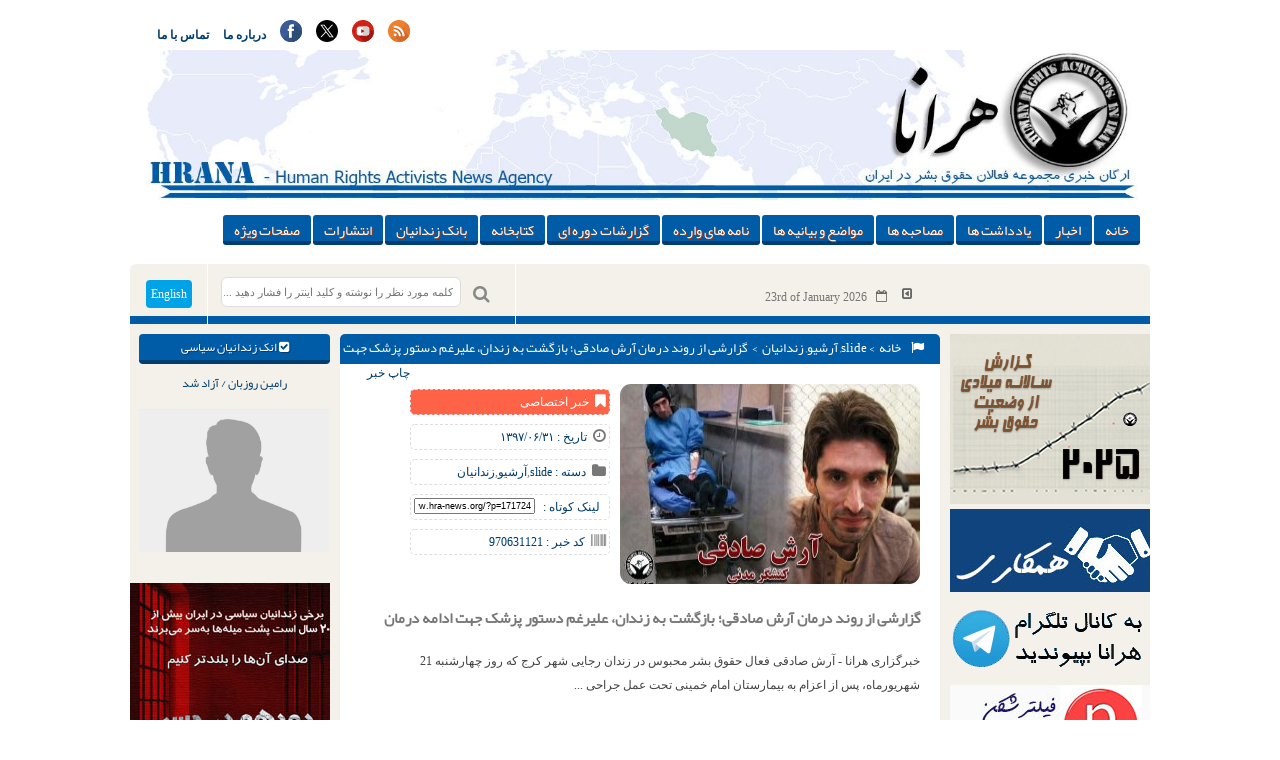

--- FILE ---
content_type: text/html; charset=UTF-8
request_url: https://www.hra-news.org/2018/hranews/a-17084/?tg_rhash=22a41dd9689763
body_size: 18769
content:
<!DOCTYPE html>
<html dir="rtl" lang="fa-IR">
	<head>
		<title> خبرگزاری هرانا | گزارشی از روند درمان آرش صادقی؛ بازگشت به زندان، علیرغم دستور پزشک جهت ادامه درمان - خبرگزاری هرانا </title>
		<meta charset="UTF-8">
		<meta name="generator" content="Wordpress 6.8.3"> 
	    <meta name="viewport" content="width=device-width, initial-scale=1"> 
	    <meta name="generator" content="اخبار,حقوق بشر,مجموعه فعالین حقوق بشر در ایران,هرانا,نقض حقوق بشر در ایران" >
	    <meta name="keywords" content="hrana,HRAI ,HRA ,human rights ,human rights in iran ,executions ,capital punishment ,women rights in iran ,children rights ,labor right ,labor union ,teacher union in iran ,bahaie ,bahayi ,iranain jew ,iran news ,farzad kamangar ,jamal hosseini ,evin ,Rajayi shahr, حقوق بشر ,حقوق بشر در ایران ,حقوق زنان ,دگرباشان جنسی ,اعدام ,سنگسار ,بهایی بهاییان, اتحادیه کارگری, یهودیان ایران, زرتشتیان ایران, زندانی سیاسی, زندانیان سیاسی, اوین, رجایی شهر, خاوران, گوهردشت, ,فرزاد کمانگر ,جمال حسینی حقوق کودکان, شورای حقوق بشر, سازمان ملل, دانشجوی ستاره دار, آزادی بیان, هرانا, ,خبرگزاری هرانا مجموعه فعالان حقوق بشر در ایران, مجموعه فعالان, ,فعالان حقوق بشر در ایران" >
	    <meta name="robots" content="ALL" >
	    <script>
    	(function(i,s,o,g,r,a,m){i['GoogleAnalyticsObject']=r;i[r]=i[r]||function(){
    		(i[r].q=i[r].q||[]).push(arguments)},i[r].l=1*new Date();a=s.createElement(o),
    		m=s.getElementsByTagName(o)[0];a.async=1;a.src=g;m.parentNode.insertBefore(a,m)
    	})(window,document,'script','https://www.google-analytics.com/analytics.js','ga');
    	ga('create', 'UA-46287364-1', 'auto');
    	ga('send', 'pageview');
	</script>
   	<script async src="https://www.googletagmanager.com/gtag/js?id=AW-327507711"></script>
	<script>
        	window.dataLayer = window.dataLayer || [];
		function gtag(){dataLayer.push(arguments);} gtag('js', new Date()); gtag('config', 'AW-327507711');
	</script>
	<script> gtag('event', 'conversion', {'send_to': 'AW-327507711/kEmlCPn5u98CEP-9lZwB'}); </script>
        <script>
        	function gtag_report_conversion(url) {
  			var callback = function () {
    				if (typeof(url) != 'undefined') {
      					window.location = url;
    				}
  			};
  			gtag('event', 'conversion', {
      				'send_to': 'AW-327507711/SN4vCOH3jakbEP-9lZwB',
      				'event_callback': callback
  			});
  			return false;
		}
	</script>
        <script>
		function gtag_report_hrairan_click_conversion(url) {
  			var callback = function () {
    				if (typeof(url) != 'undefined') {
      					window.location = url;
    				}
  			};
  			gtag('event', 'conversion', {
      				'send_to': 'AW-327507711/hdhHCNqgkqkbEP-9lZwB',
      				'event_callback': callback
  			});
  			return false;
		}
	</script>
    		    <link rel="icon" href="https://www.hra-news.org/wp-content/uploads/2023/12/favicon.png" sizes="32x32" >
	    
	    	    <!--[if IE]>
	    <link rel="stylesheet" href="https://www.hra-news.org/wp-content/themes/wp-news/css/all-ie-only.css" >
	<![endif]-->
		<meta name='robots' content='index, follow, max-image-preview:large, max-snippet:-1, max-video-preview:-1' />
	<style>img:is([sizes="auto" i], [sizes^="auto," i]) { contain-intrinsic-size: 3000px 1500px }</style>
	
	<!-- This site is optimized with the Yoast SEO Premium plugin v26.7 (Yoast SEO v26.8) - https://yoast.com/product/yoast-seo-premium-wordpress/ -->
	<link rel="canonical" href="https://www.hra-news.org/2018/hranews/a-17084/" />
	<meta property="og:locale" content="fa_IR" />
	<meta property="og:type" content="article" />
	<meta property="og:title" content="گزارشی از روند درمان آرش صادقی؛ بازگشت به زندان، علیرغم دستور پزشک جهت ادامه درمان" />
	<meta property="og:description" content="خبرگزاری هرانا - آرش صادقی فعال حقوق بشر محبوس در زندان رجایی شهر کرج که روز چهارشنبه 21 شهریورماه، پس از اعزام به بیمارستان امام خمینی تحت عمل . . ." />
	<meta property="og:url" content="https://www.hra-news.org/2018/hranews/a-17084/" />
	<meta property="og:site_name" content="خبرگزاری هرانا" />
	<meta property="article:publisher" content="https://www.facebook.com/Hranews" />
	<meta property="article:published_time" content="2018-09-22T09:51:18+00:00" />
	<meta property="article:modified_time" content="2021-08-16T08:46:29+00:00" />
	<meta property="og:image" content="https://www.hra-news.org/wp-content/uploads/2017/03/arash-sadeghi-9.jpg" />
	<meta property="og:image:width" content="1200" />
	<meta property="og:image:height" content="800" />
	<meta property="og:image:type" content="image/jpeg" />
	<meta name="twitter:card" content="summary_large_image" />
	<meta name="twitter:creator" content="@hra_news" />
	<meta name="twitter:site" content="@hra_news" />
	<meta name="twitter:label1" content="نوشته‌شده بدست" />
	<meta name="twitter:data1" content="HRANA GH" />
	<script type="application/ld+json" class="yoast-schema-graph">{"@context":"https://schema.org","@graph":[{"@type":"Article","@id":"https://www.hra-news.org/2018/hranews/a-17084/#article","isPartOf":{"@id":"https://www.hra-news.org/2018/hranews/a-17084/"},"headline":"گزارشی از روند درمان آرش صادقی؛ بازگشت به زندان، علیرغم دستور پزشک جهت ادامه درمان","datePublished":"2018-09-22T09:51:18+00:00","dateModified":"2021-08-16T08:46:29+00:00","mainEntityOfPage":{"@id":"https://www.hra-news.org/2018/hranews/a-17084/"},"wordCount":1,"commentCount":0,"publisher":{"@id":"https://www.hra-news.org/#organization"},"image":{"@id":"https://www.hra-news.org/2018/hranews/a-17084/#primaryimage"},"thumbnailUrl":"https://www.hra-news.org/wp-content/uploads/2017/03/arash-sadeghi-9.jpg","keywords":["آرش صادقی","استان البرز","زندان رجایی شهر کرج","عدم رسیدگی پزشکی","فعال مدنی","کنشگر مدنی"],"articleSection":["slide","آرشیو","زندانیان"],"inLanguage":"fa-IR","potentialAction":[{"@type":"CommentAction","name":"Comment","target":["https://www.hra-news.org/2018/hranews/a-17084/#respond"]}],"copyrightYear":"2018","copyrightHolder":{"@id":"https://www.hra-news.org/#organization"}},{"@type":"WebPage","@id":"https://www.hra-news.org/2018/hranews/a-17084/","url":"https://www.hra-news.org/2018/hranews/a-17084/","name":"گزارشی از روند درمان آرش صادقی؛ بازگشت به زندان، علیرغم دستور پزشک جهت ادامه درمان - خبرگزاری هرانا","isPartOf":{"@id":"https://www.hra-news.org/#website"},"primaryImageOfPage":{"@id":"https://www.hra-news.org/2018/hranews/a-17084/#primaryimage"},"image":{"@id":"https://www.hra-news.org/2018/hranews/a-17084/#primaryimage"},"thumbnailUrl":"https://www.hra-news.org/wp-content/uploads/2017/03/arash-sadeghi-9.jpg","datePublished":"2018-09-22T09:51:18+00:00","dateModified":"2021-08-16T08:46:29+00:00","breadcrumb":{"@id":"https://www.hra-news.org/2018/hranews/a-17084/#breadcrumb"},"inLanguage":"fa-IR","potentialAction":[{"@type":"ReadAction","target":["https://www.hra-news.org/2018/hranews/a-17084/"]}]},{"@type":"ImageObject","inLanguage":"fa-IR","@id":"https://www.hra-news.org/2018/hranews/a-17084/#primaryimage","url":"https://www.hra-news.org/wp-content/uploads/2017/03/arash-sadeghi-9.jpg","contentUrl":"https://www.hra-news.org/wp-content/uploads/2017/03/arash-sadeghi-9.jpg","width":1200,"height":800},{"@type":"BreadcrumbList","@id":"https://www.hra-news.org/2018/hranews/a-17084/#breadcrumb","itemListElement":[{"@type":"ListItem","position":1,"name":"خانه","item":"https://www.hra-news.org/"},{"@type":"ListItem","position":2,"name":"گزارشی از روند درمان آرش صادقی؛ بازگشت به زندان، علیرغم دستور پزشک جهت ادامه درمان"}]},{"@type":"WebSite","@id":"https://www.hra-news.org/#website","url":"https://www.hra-news.org/","name":"خبرگزاری هرانا","description":"ارگان خبری مجموعه فعلان حقوق بشر در ایران","publisher":{"@id":"https://www.hra-news.org/#organization"},"potentialAction":[{"@type":"SearchAction","target":{"@type":"EntryPoint","urlTemplate":"https://www.hra-news.org/?s={search_term_string}"},"query-input":{"@type":"PropertyValueSpecification","valueRequired":true,"valueName":"search_term_string"}}],"inLanguage":"fa-IR"},{"@type":"Organization","@id":"https://www.hra-news.org/#organization","name":"خبرگزاری هرانا - ارگان خبری مجموعه فعلان حقوق بشر در ایران","url":"https://www.hra-news.org/","logo":{"@type":"ImageObject","inLanguage":"fa-IR","@id":"https://www.hra-news.org/#/schema/logo/image/","url":"https://www.hra-news.org/wp-content/uploads/2016/11/hra-news.jpg","contentUrl":"https://www.hra-news.org/wp-content/uploads/2016/11/hra-news.jpg","width":464,"height":503,"caption":"خبرگزاری هرانا - ارگان خبری مجموعه فعلان حقوق بشر در ایران"},"image":{"@id":"https://www.hra-news.org/#/schema/logo/image/"},"sameAs":["https://www.facebook.com/Hranews","https://x.com/hra_news","https://www.instagram.com/hra.news","https://www.youtube.com/user/Hranaorg","https://fa.wikipedia.org/wiki/هرانا","https://twitter.com/HRANA_English","https://en.wikipedia.org/wiki/Human_Rights_Activists_in_Iran"]}]}</script>
	<!-- / Yoast SEO Premium plugin. -->


<link rel='dns-prefetch' href='//static.addtoany.com' />
<link rel="alternate" type="application/rss+xml" title="خبرگزاری هرانا &raquo; گزارشی از روند درمان آرش صادقی؛ بازگشت به زندان، علیرغم دستور پزشک جهت ادامه درمان خوراک دیدگاه‌ها" href="https://www.hra-news.org/2018/hranews/a-17084/feed/" />
<script>
/* <![CDATA[ */
window._wpemojiSettings = {"baseUrl":"https:\/\/s.w.org\/images\/core\/emoji\/16.0.1\/72x72\/","ext":".png","svgUrl":"https:\/\/s.w.org\/images\/core\/emoji\/16.0.1\/svg\/","svgExt":".svg","source":{"concatemoji":"https:\/\/www.hra-news.org\/wp-includes\/js\/wp-emoji-release.min.js?ver=6.8.3"}};
/*! This file is auto-generated */
!function(s,n){var o,i,e;function c(e){try{var t={supportTests:e,timestamp:(new Date).valueOf()};sessionStorage.setItem(o,JSON.stringify(t))}catch(e){}}function p(e,t,n){e.clearRect(0,0,e.canvas.width,e.canvas.height),e.fillText(t,0,0);var t=new Uint32Array(e.getImageData(0,0,e.canvas.width,e.canvas.height).data),a=(e.clearRect(0,0,e.canvas.width,e.canvas.height),e.fillText(n,0,0),new Uint32Array(e.getImageData(0,0,e.canvas.width,e.canvas.height).data));return t.every(function(e,t){return e===a[t]})}function u(e,t){e.clearRect(0,0,e.canvas.width,e.canvas.height),e.fillText(t,0,0);for(var n=e.getImageData(16,16,1,1),a=0;a<n.data.length;a++)if(0!==n.data[a])return!1;return!0}function f(e,t,n,a){switch(t){case"flag":return n(e,"\ud83c\udff3\ufe0f\u200d\u26a7\ufe0f","\ud83c\udff3\ufe0f\u200b\u26a7\ufe0f")?!1:!n(e,"\ud83c\udde8\ud83c\uddf6","\ud83c\udde8\u200b\ud83c\uddf6")&&!n(e,"\ud83c\udff4\udb40\udc67\udb40\udc62\udb40\udc65\udb40\udc6e\udb40\udc67\udb40\udc7f","\ud83c\udff4\u200b\udb40\udc67\u200b\udb40\udc62\u200b\udb40\udc65\u200b\udb40\udc6e\u200b\udb40\udc67\u200b\udb40\udc7f");case"emoji":return!a(e,"\ud83e\udedf")}return!1}function g(e,t,n,a){var r="undefined"!=typeof WorkerGlobalScope&&self instanceof WorkerGlobalScope?new OffscreenCanvas(300,150):s.createElement("canvas"),o=r.getContext("2d",{willReadFrequently:!0}),i=(o.textBaseline="top",o.font="600 32px Arial",{});return e.forEach(function(e){i[e]=t(o,e,n,a)}),i}function t(e){var t=s.createElement("script");t.src=e,t.defer=!0,s.head.appendChild(t)}"undefined"!=typeof Promise&&(o="wpEmojiSettingsSupports",i=["flag","emoji"],n.supports={everything:!0,everythingExceptFlag:!0},e=new Promise(function(e){s.addEventListener("DOMContentLoaded",e,{once:!0})}),new Promise(function(t){var n=function(){try{var e=JSON.parse(sessionStorage.getItem(o));if("object"==typeof e&&"number"==typeof e.timestamp&&(new Date).valueOf()<e.timestamp+604800&&"object"==typeof e.supportTests)return e.supportTests}catch(e){}return null}();if(!n){if("undefined"!=typeof Worker&&"undefined"!=typeof OffscreenCanvas&&"undefined"!=typeof URL&&URL.createObjectURL&&"undefined"!=typeof Blob)try{var e="postMessage("+g.toString()+"("+[JSON.stringify(i),f.toString(),p.toString(),u.toString()].join(",")+"));",a=new Blob([e],{type:"text/javascript"}),r=new Worker(URL.createObjectURL(a),{name:"wpTestEmojiSupports"});return void(r.onmessage=function(e){c(n=e.data),r.terminate(),t(n)})}catch(e){}c(n=g(i,f,p,u))}t(n)}).then(function(e){for(var t in e)n.supports[t]=e[t],n.supports.everything=n.supports.everything&&n.supports[t],"flag"!==t&&(n.supports.everythingExceptFlag=n.supports.everythingExceptFlag&&n.supports[t]);n.supports.everythingExceptFlag=n.supports.everythingExceptFlag&&!n.supports.flag,n.DOMReady=!1,n.readyCallback=function(){n.DOMReady=!0}}).then(function(){return e}).then(function(){var e;n.supports.everything||(n.readyCallback(),(e=n.source||{}).concatemoji?t(e.concatemoji):e.wpemoji&&e.twemoji&&(t(e.twemoji),t(e.wpemoji)))}))}((window,document),window._wpemojiSettings);
/* ]]> */
</script>

<link rel='stylesheet' id='hdwstyle-css' href='https://www.hra-news.org/wp-content/plugins/hdw-player-video-player-video-gallery/css/html5.hdwstyles.css?v=4.2&#038;ver=6.8.3' media='all' />
<link rel='stylesheet' id='mp-theme-css' href='https://www.hra-news.org/wp-content/plugins/memberpress/css/ui/theme.css?ver=1.12.11' media='all' />
<link rel='stylesheet' id='dashicons-css' href='https://www.hra-news.org/wp-includes/css/dashicons.min.css?ver=6.8.3' media='all' />
<link rel='stylesheet' id='mp-login-css-css' href='https://www.hra-news.org/wp-content/plugins/memberpress/css/ui/login.css?ver=1.12.11' media='all' />
<style id='wp-emoji-styles-inline-css'>

	img.wp-smiley, img.emoji {
		display: inline !important;
		border: none !important;
		box-shadow: none !important;
		height: 1em !important;
		width: 1em !important;
		margin: 0 0.07em !important;
		vertical-align: -0.1em !important;
		background: none !important;
		padding: 0 !important;
	}
</style>
<link rel='stylesheet' id='wp-block-library-rtl-css' href='https://www.hra-news.org/wp-includes/css/dist/block-library/style-rtl.min.css?ver=6.8.3' media='all' />
<style id='classic-theme-styles-inline-css'>
/*! This file is auto-generated */
.wp-block-button__link{color:#fff;background-color:#32373c;border-radius:9999px;box-shadow:none;text-decoration:none;padding:calc(.667em + 2px) calc(1.333em + 2px);font-size:1.125em}.wp-block-file__button{background:#32373c;color:#fff;text-decoration:none}
</style>
<style id='global-styles-inline-css'>
:root{--wp--preset--aspect-ratio--square: 1;--wp--preset--aspect-ratio--4-3: 4/3;--wp--preset--aspect-ratio--3-4: 3/4;--wp--preset--aspect-ratio--3-2: 3/2;--wp--preset--aspect-ratio--2-3: 2/3;--wp--preset--aspect-ratio--16-9: 16/9;--wp--preset--aspect-ratio--9-16: 9/16;--wp--preset--color--black: #000000;--wp--preset--color--cyan-bluish-gray: #abb8c3;--wp--preset--color--white: #ffffff;--wp--preset--color--pale-pink: #f78da7;--wp--preset--color--vivid-red: #cf2e2e;--wp--preset--color--luminous-vivid-orange: #ff6900;--wp--preset--color--luminous-vivid-amber: #fcb900;--wp--preset--color--light-green-cyan: #7bdcb5;--wp--preset--color--vivid-green-cyan: #00d084;--wp--preset--color--pale-cyan-blue: #8ed1fc;--wp--preset--color--vivid-cyan-blue: #0693e3;--wp--preset--color--vivid-purple: #9b51e0;--wp--preset--gradient--vivid-cyan-blue-to-vivid-purple: linear-gradient(135deg,rgba(6,147,227,1) 0%,rgb(155,81,224) 100%);--wp--preset--gradient--light-green-cyan-to-vivid-green-cyan: linear-gradient(135deg,rgb(122,220,180) 0%,rgb(0,208,130) 100%);--wp--preset--gradient--luminous-vivid-amber-to-luminous-vivid-orange: linear-gradient(135deg,rgba(252,185,0,1) 0%,rgba(255,105,0,1) 100%);--wp--preset--gradient--luminous-vivid-orange-to-vivid-red: linear-gradient(135deg,rgba(255,105,0,1) 0%,rgb(207,46,46) 100%);--wp--preset--gradient--very-light-gray-to-cyan-bluish-gray: linear-gradient(135deg,rgb(238,238,238) 0%,rgb(169,184,195) 100%);--wp--preset--gradient--cool-to-warm-spectrum: linear-gradient(135deg,rgb(74,234,220) 0%,rgb(151,120,209) 20%,rgb(207,42,186) 40%,rgb(238,44,130) 60%,rgb(251,105,98) 80%,rgb(254,248,76) 100%);--wp--preset--gradient--blush-light-purple: linear-gradient(135deg,rgb(255,206,236) 0%,rgb(152,150,240) 100%);--wp--preset--gradient--blush-bordeaux: linear-gradient(135deg,rgb(254,205,165) 0%,rgb(254,45,45) 50%,rgb(107,0,62) 100%);--wp--preset--gradient--luminous-dusk: linear-gradient(135deg,rgb(255,203,112) 0%,rgb(199,81,192) 50%,rgb(65,88,208) 100%);--wp--preset--gradient--pale-ocean: linear-gradient(135deg,rgb(255,245,203) 0%,rgb(182,227,212) 50%,rgb(51,167,181) 100%);--wp--preset--gradient--electric-grass: linear-gradient(135deg,rgb(202,248,128) 0%,rgb(113,206,126) 100%);--wp--preset--gradient--midnight: linear-gradient(135deg,rgb(2,3,129) 0%,rgb(40,116,252) 100%);--wp--preset--font-size--small: 13px;--wp--preset--font-size--medium: 20px;--wp--preset--font-size--large: 36px;--wp--preset--font-size--x-large: 42px;--wp--preset--spacing--20: 0.44rem;--wp--preset--spacing--30: 0.67rem;--wp--preset--spacing--40: 1rem;--wp--preset--spacing--50: 1.5rem;--wp--preset--spacing--60: 2.25rem;--wp--preset--spacing--70: 3.38rem;--wp--preset--spacing--80: 5.06rem;--wp--preset--shadow--natural: 6px 6px 9px rgba(0, 0, 0, 0.2);--wp--preset--shadow--deep: 12px 12px 50px rgba(0, 0, 0, 0.4);--wp--preset--shadow--sharp: 6px 6px 0px rgba(0, 0, 0, 0.2);--wp--preset--shadow--outlined: 6px 6px 0px -3px rgba(255, 255, 255, 1), 6px 6px rgba(0, 0, 0, 1);--wp--preset--shadow--crisp: 6px 6px 0px rgba(0, 0, 0, 1);}:where(.is-layout-flex){gap: 0.5em;}:where(.is-layout-grid){gap: 0.5em;}body .is-layout-flex{display: flex;}.is-layout-flex{flex-wrap: wrap;align-items: center;}.is-layout-flex > :is(*, div){margin: 0;}body .is-layout-grid{display: grid;}.is-layout-grid > :is(*, div){margin: 0;}:where(.wp-block-columns.is-layout-flex){gap: 2em;}:where(.wp-block-columns.is-layout-grid){gap: 2em;}:where(.wp-block-post-template.is-layout-flex){gap: 1.25em;}:where(.wp-block-post-template.is-layout-grid){gap: 1.25em;}.has-black-color{color: var(--wp--preset--color--black) !important;}.has-cyan-bluish-gray-color{color: var(--wp--preset--color--cyan-bluish-gray) !important;}.has-white-color{color: var(--wp--preset--color--white) !important;}.has-pale-pink-color{color: var(--wp--preset--color--pale-pink) !important;}.has-vivid-red-color{color: var(--wp--preset--color--vivid-red) !important;}.has-luminous-vivid-orange-color{color: var(--wp--preset--color--luminous-vivid-orange) !important;}.has-luminous-vivid-amber-color{color: var(--wp--preset--color--luminous-vivid-amber) !important;}.has-light-green-cyan-color{color: var(--wp--preset--color--light-green-cyan) !important;}.has-vivid-green-cyan-color{color: var(--wp--preset--color--vivid-green-cyan) !important;}.has-pale-cyan-blue-color{color: var(--wp--preset--color--pale-cyan-blue) !important;}.has-vivid-cyan-blue-color{color: var(--wp--preset--color--vivid-cyan-blue) !important;}.has-vivid-purple-color{color: var(--wp--preset--color--vivid-purple) !important;}.has-black-background-color{background-color: var(--wp--preset--color--black) !important;}.has-cyan-bluish-gray-background-color{background-color: var(--wp--preset--color--cyan-bluish-gray) !important;}.has-white-background-color{background-color: var(--wp--preset--color--white) !important;}.has-pale-pink-background-color{background-color: var(--wp--preset--color--pale-pink) !important;}.has-vivid-red-background-color{background-color: var(--wp--preset--color--vivid-red) !important;}.has-luminous-vivid-orange-background-color{background-color: var(--wp--preset--color--luminous-vivid-orange) !important;}.has-luminous-vivid-amber-background-color{background-color: var(--wp--preset--color--luminous-vivid-amber) !important;}.has-light-green-cyan-background-color{background-color: var(--wp--preset--color--light-green-cyan) !important;}.has-vivid-green-cyan-background-color{background-color: var(--wp--preset--color--vivid-green-cyan) !important;}.has-pale-cyan-blue-background-color{background-color: var(--wp--preset--color--pale-cyan-blue) !important;}.has-vivid-cyan-blue-background-color{background-color: var(--wp--preset--color--vivid-cyan-blue) !important;}.has-vivid-purple-background-color{background-color: var(--wp--preset--color--vivid-purple) !important;}.has-black-border-color{border-color: var(--wp--preset--color--black) !important;}.has-cyan-bluish-gray-border-color{border-color: var(--wp--preset--color--cyan-bluish-gray) !important;}.has-white-border-color{border-color: var(--wp--preset--color--white) !important;}.has-pale-pink-border-color{border-color: var(--wp--preset--color--pale-pink) !important;}.has-vivid-red-border-color{border-color: var(--wp--preset--color--vivid-red) !important;}.has-luminous-vivid-orange-border-color{border-color: var(--wp--preset--color--luminous-vivid-orange) !important;}.has-luminous-vivid-amber-border-color{border-color: var(--wp--preset--color--luminous-vivid-amber) !important;}.has-light-green-cyan-border-color{border-color: var(--wp--preset--color--light-green-cyan) !important;}.has-vivid-green-cyan-border-color{border-color: var(--wp--preset--color--vivid-green-cyan) !important;}.has-pale-cyan-blue-border-color{border-color: var(--wp--preset--color--pale-cyan-blue) !important;}.has-vivid-cyan-blue-border-color{border-color: var(--wp--preset--color--vivid-cyan-blue) !important;}.has-vivid-purple-border-color{border-color: var(--wp--preset--color--vivid-purple) !important;}.has-vivid-cyan-blue-to-vivid-purple-gradient-background{background: var(--wp--preset--gradient--vivid-cyan-blue-to-vivid-purple) !important;}.has-light-green-cyan-to-vivid-green-cyan-gradient-background{background: var(--wp--preset--gradient--light-green-cyan-to-vivid-green-cyan) !important;}.has-luminous-vivid-amber-to-luminous-vivid-orange-gradient-background{background: var(--wp--preset--gradient--luminous-vivid-amber-to-luminous-vivid-orange) !important;}.has-luminous-vivid-orange-to-vivid-red-gradient-background{background: var(--wp--preset--gradient--luminous-vivid-orange-to-vivid-red) !important;}.has-very-light-gray-to-cyan-bluish-gray-gradient-background{background: var(--wp--preset--gradient--very-light-gray-to-cyan-bluish-gray) !important;}.has-cool-to-warm-spectrum-gradient-background{background: var(--wp--preset--gradient--cool-to-warm-spectrum) !important;}.has-blush-light-purple-gradient-background{background: var(--wp--preset--gradient--blush-light-purple) !important;}.has-blush-bordeaux-gradient-background{background: var(--wp--preset--gradient--blush-bordeaux) !important;}.has-luminous-dusk-gradient-background{background: var(--wp--preset--gradient--luminous-dusk) !important;}.has-pale-ocean-gradient-background{background: var(--wp--preset--gradient--pale-ocean) !important;}.has-electric-grass-gradient-background{background: var(--wp--preset--gradient--electric-grass) !important;}.has-midnight-gradient-background{background: var(--wp--preset--gradient--midnight) !important;}.has-small-font-size{font-size: var(--wp--preset--font-size--small) !important;}.has-medium-font-size{font-size: var(--wp--preset--font-size--medium) !important;}.has-large-font-size{font-size: var(--wp--preset--font-size--large) !important;}.has-x-large-font-size{font-size: var(--wp--preset--font-size--x-large) !important;}
:where(.wp-block-post-template.is-layout-flex){gap: 1.25em;}:where(.wp-block-post-template.is-layout-grid){gap: 1.25em;}
:where(.wp-block-columns.is-layout-flex){gap: 2em;}:where(.wp-block-columns.is-layout-grid){gap: 2em;}
:root :where(.wp-block-pullquote){font-size: 1.5em;line-height: 1.6;}
</style>
<link rel='stylesheet' id='inf-font-awesome-css' href='https://www.hra-news.org/wp-content/plugins/post-slider-and-carousel-pro/assets/css/font-awesome.min.css?ver=2.2.1' media='all' />
<link rel='stylesheet' id='owl-carousel-css' href='https://www.hra-news.org/wp-content/plugins/post-slider-and-carousel-pro/assets/css/owl.carousel.min.css?ver=2.2.1' media='all' />
<link rel='stylesheet' id='psacp-public-style-css' href='https://www.hra-news.org/wp-content/plugins/post-slider-and-carousel-pro/assets/css/psacp-public.min.css?ver=2.2.1' media='all' />
<link rel='stylesheet' id='fontAwesomeCss-css' href='https://www.hra-news.org/wp-content/themes/wp-news/css/font-awesome.min.css?ver=6.8.3' media='all' />
<link rel='stylesheet' id='styleCss-css' href='https://www.hra-news.org/wp-content/themes/wp-news/style.css?1769141238&#038;ver=6.8.3' media='all' />
<style id='vazir-inline-style-inline-css'>

        @font-face {
            font-family: 'Vazir';
            src: url('https://www.hra-news.org/wp-content/themes/wp-news/fonts/vazir.woff2') format('woff2'),
                 url('https://www.hra-news.org/wp-content/themes/wp-news/fonts/vazir.woff') format('woff');
            font-weight: normal;
            font-style: normal;
            font-display: swap;
        }
    
</style>
<link rel='stylesheet' id='addtoany-css' href='https://www.hra-news.org/wp-content/plugins/add-to-any/addtoany.min.css?ver=1.16' media='all' />
<script src="https://www.hra-news.org/wp-content/plugins/hdw-player-video-player-video-gallery/js/jquery.min.js?ver=2.0.2" id="jquery-js"></script>
<script src="https://www.hra-news.org/wp-content/plugins/hdw-player-video-player-video-gallery/js/majhdwplayer.js?v=4.2&amp;ver=6.8.3" id="hdwmaj-js"></script>
<script src="https://www.hra-news.org/wp-content/plugins/hdw-player-video-player-video-gallery/js/html5.hdwplayer.js?v=4.2&amp;ver=6.8.3" id="hdwhtml-js"></script>
<script src="https://www.hra-news.org/wp-includes/js/underscore.min.js?ver=1.13.7" id="underscore-js"></script>
<script src="https://www.hra-news.org/wp-includes/js/dist/hooks.min.js?ver=4d63a3d491d11ffd8ac6" id="wp-hooks-js"></script>
<script src="https://www.hra-news.org/wp-includes/js/dist/i18n.min.js?ver=5e580eb46a90c2b997e6" id="wp-i18n-js"></script>
<script id="wp-i18n-js-after">
/* <![CDATA[ */
wp.i18n.setLocaleData( { 'text direction\u0004ltr': [ 'rtl' ] } );
/* ]]> */
</script>
<script src="https://www.hra-news.org/wp-content/plugins/memberpress/js/login.js?ver=1.12.11" id="mepr-login-js-js"></script>
<script id="addtoany-core-js-before">
/* <![CDATA[ */
window.a2a_config=window.a2a_config||{};a2a_config.callbacks=[];a2a_config.overlays=[];a2a_config.templates={};a2a_localize = {
	Share: "Share",
	Save: "Save",
	Subscribe: "Subscribe",
	Email: "Email",
	Bookmark: "Bookmark",
	ShowAll: "Show all",
	ShowLess: "Show less",
	FindServices: "Find service(s)",
	FindAnyServiceToAddTo: "Instantly find any service to add to",
	PoweredBy: "Powered by",
	ShareViaEmail: "Share via email",
	SubscribeViaEmail: "Subscribe via email",
	BookmarkInYourBrowser: "Bookmark in your browser",
	BookmarkInstructions: "Press Ctrl+D or \u2318+D to bookmark this page",
	AddToYourFavorites: "Add to your favorites",
	SendFromWebOrProgram: "Send from any email address or email program",
	EmailProgram: "Email program",
	More: "More&#8230;",
	ThanksForSharing: "Thanks for sharing!",
	ThanksForFollowing: "Thanks for following!"
};
/* ]]> */
</script>
<script defer src="https://static.addtoany.com/menu/page.js" id="addtoany-core-js"></script>
<script defer src="https://www.hra-news.org/wp-content/plugins/add-to-any/addtoany.min.js?ver=1.1" id="addtoany-jquery-js"></script>
<script src="https://www.hra-news.org/wp-content/themes/wp-news/js/jquery-1.11.1.min.js?ver=6.8.3" id="jQueryJs-js"></script>
<script src="https://www.hra-news.org/wp-content/themes/wp-news/js/html5shiv.js?ver=6.8.3" id="html5shivJs-js"></script>
<script src="https://www.hra-news.org/wp-content/themes/wp-news/js/script.js?ver=6.8.3" id="scriptJs-js"></script>
<link rel="https://api.w.org/" href="https://www.hra-news.org/wp-json/" /><link rel="alternate" title="JSON" type="application/json" href="https://www.hra-news.org/wp-json/wp/v2/posts/171724" /><link rel="EditURI" type="application/rsd+xml" title="RSD" href="https://www.hra-news.org/xmlrpc.php?rsd" />
<meta name="generator" content="WordPress 6.8.3" />
<link rel='shortlink' href='https://www.hra-news.org/?p=171724' />
<link rel="alternate" title="oEmbed (JSON)" type="application/json+oembed" href="https://www.hra-news.org/wp-json/oembed/1.0/embed?url=https%3A%2F%2Fwww.hra-news.org%2F2018%2Fhranews%2Fa-17084%2F" />
<link rel="alternate" title="oEmbed (XML)" type="text/xml+oembed" href="https://www.hra-news.org/wp-json/oembed/1.0/embed?url=https%3A%2F%2Fwww.hra-news.org%2F2018%2Fhranews%2Fa-17084%2F&#038;format=xml" />
<style>/* CSS added by WP Meta and Date Remover*/.entry-meta {display :none !important;}
	.home .entry-meta { display : none; }
	.entry-footer {display :none !important;}
	.home .entry-footer { display : none; }</style><link rel="icon" href="https://www.hra-news.org/wp-content/uploads/2023/12/favicon-70x70.png" sizes="32x32" />
<link rel="icon" href="https://www.hra-news.org/wp-content/uploads/2023/12/favicon.png" sizes="192x192" />
<link rel="apple-touch-icon" href="https://www.hra-news.org/wp-content/uploads/2023/12/favicon.png" />
<meta name="msapplication-TileImage" content="https://www.hra-news.org/wp-content/uploads/2023/12/favicon.png" />
		<script> 
		  (function(d, t) {
			var v = d.createElement(t), s = d.getElementsByTagName(t)[0];
			v.onload = function() {
			  window.voiceflow.chat.load({
				verify: { projectID: '68381537beeb8622fad13663' },
				url: 'https://general-runtime.voiceflow.com',
				versionID: 'production',
				assistant: {
				  persistence: 'localStorage'
				}
			  }).then(() => {
				// Code to be executed after the Voiceflow SDK has loaded and initialized
				if (!localStorage.getItem('chatBotClosed')) { 
				  window.voiceflow.chat.proactive.push(
					{ type: 'text', payload: { message: "Hello! How can I help you today? 😊" } },
					{ type: 'text', payload: { message: '😊 سلام! امروز چطور می توانم به شما کمک کنم؟' } }
				  );
				}
			  }).catch(error => {
				console.error('Error loading Voiceflow chat:', error);
			  });
			}
			v.src = "https://cdn.voiceflow.com/widget-next/bundle.mjs";
			v.type = "text/javascript";
			s.parentNode.insertBefore(v, s);
		  })(document, 'script');

		  document.addEventListener("DOMContentLoaded", () => {
			let interval = setInterval(() => {
				let chatWidget = document.querySelector("#voiceflow-chat");
				if (chatWidget && chatWidget.shadowRoot) {
					let closeButton = chatWidget.shadowRoot.querySelector(".vfrc-proactive button");
					if (closeButton) {
						// Make the close button visible
						closeButton.addEventListener("click", () => {
						  localStorage.setItem('chatBotClosed', 'true');
						});
						closeButton.style.opacity = "1";
						clearInterval(interval); // Stop the interval once done
					}
				}
			}, 100); // Check every 100ms 
		  });
		</script>
	</head>
	<body class="rtl wp-singular post-template-default single single-post postid-171724 single-format-standard wp-theme-wp-news">
		<div id="wrap">
		<header> <!-- Start Header -->
			<div class="container">
				<div class="menu1">
					<ul id="menu-top-menu" class="menu"><li id="menu-item-48610" class="menu-item menu-item-type-post_type menu-item-object-page menu-item-48610"><a href="https://www.hra-news.org/contact/">تماس با ما</a></li>
<li id="menu-item-48611" class="menu-item menu-item-type-post_type menu-item-object-page menu-item-48611"><a href="https://www.hra-news.org/about/">درباره ما</a></li>
</ul>					<div class="ico">
						<ul>
							<li><a href="https://www.facebook.com/Hranews" style=" width: 100%;"><img src="https://www.hra-news.org/wp-content/themes/wp-news/images/facebook.svg" alt="Facebook" style=" margin: 0 auto; height:22px; width: 22px;"></a></li>

							<li><a href="https://twitter.com/hra_news" style="width: 100%;"><img src="https://www.hra-news.org/wp-content/themes/wp-news/images/twitter-x-img.svg" alt="Twiter" style=" margin: 0 auto; height:22px; width:22px;"></a></li>

							<li><a href="https://www.youtube.com/user/Hranaorg" style=" width: 100%;"><img src="https://www.hra-news.org/wp-content/themes/wp-news/images/youtube.svg" alt="Youtube" style=" margin: 0 auto; height:22px; width:22px;"></a></li>
							<li><a href="https://www.hra-news.org/feed " style=" width: 100%;"><img src="https://www.hra-news.org/wp-content/themes/wp-news/images/rss.svg" alt="RSS" style=" margin: 0 auto; height:22px; width:22px;"></a></li>
							
						</ul>
					</div>  
				</div>    
				
				<div class="ads-top">
										
					<img src="https://www.hra-news.org/wp-content/uploads/2015/01/banner01.jpg" alt="خبرگزاری هرانا" >
				</div>
				<div class="menu2">

					<ul id="menu-main" class="menu"><li id="menu-item-48282" class="menu-item menu-item-type-custom menu-item-object-custom menu-item-home menu-item-48282"><a href="https://www.hra-news.org/">خانه</a></li>
<li id="menu-item-28918" class="menu-item menu-item-type-custom menu-item-object-custom menu-item-28918"><a href="https://www.hra-news.org/all_posts">اخبار</a></li>
<li id="menu-item-28912" class="menu-item menu-item-type-custom menu-item-object-custom menu-item-28912"><a href="https://www.hra-news.org/articles" title="مقالات">یادداشت ها</a></li>
<li id="menu-item-28913" class="menu-item menu-item-type-custom menu-item-object-custom menu-item-28913"><a href="https://www.hra-news.org/interviews">مصاحبه ها</a></li>
<li id="menu-item-28914" class="menu-item menu-item-type-custom menu-item-object-custom menu-item-28914"><a href="https://www.hra-news.org/statements">مواضع و بیانیه ها</a></li>
<li id="menu-item-28920" class="menu-item menu-item-type-custom menu-item-object-custom menu-item-28920"><a href="https://www.hra-news.org/reports" title="نامه های زندان">نامه های وارده</a></li>
<li id="menu-item-28915" class="menu-item menu-item-type-custom menu-item-object-custom menu-item-28915"><a href="https://www.hra-news.org/periodical-reports">گزارشات دوره ای</a></li>
<li id="menu-item-48278" class="menu-item menu-item-type-custom menu-item-object-custom menu-item-48278"><a href="https://www.hra-news.org/library">کتابخانه</a></li>
<li id="menu-item-48607" class="menu-item menu-item-type-custom menu-item-object-custom menu-item-48607"><a href="https://www.hra-news.org/bank">بانک زندانیان</a></li>
<li id="menu-item-48279" class="menu-item menu-item-type-custom menu-item-object-custom menu-item-48279"><a href="https://www.hra-news.org/publications">انتشارات</a></li>
<li id="menu-item-48881" class="menu-item menu-item-type-custom menu-item-object-custom menu-item-48881"><a href="https://www.hra-news.org/category/special">صفحات ویژه</a></li>
</ul>				</div> <!-- End Menu2 -->

				<div class="space"></div>

				<div class="sub-header">
					<div class="flag"><a href="https://www.en-hrana.org/?en-hra">English</a></div>

					<div class="searchbox">
						<i class="fa fa-search"></i><form method="get" id="searchform" action="https://www.hra-news.org ">
	<input type="text" class="search-input-box" placeholder="کلمه مورد نظر را نوشته و کلید اینتر را فشار دهید ..." name="s" id="s" value=""> 
</form> 
					</div>
					<div class="trickerbox">
						<div class="tricker"><i class="fa fa-caret-square-o-left"></i></div>
						<div class="times"><span><i class="fa fa-calendar-o"></i>23rd of January 2026     </span>
						</div>
					</div>
				</div> <!-- End Sub Header -->
			</div>
		</header> <!-- End Header -->
<div id="main">
	<div class="left-sidebar"> 
	 
			 
			<div class="post-item">
				<h2 class="heading w-100 text-center text-white"><i class="fa fa-check-square"></i> انک زندانیان سیاسی   </h2>
				<h2 class="w-100 text-center mb-1"><a href="https://www.hra-news.org/bank/ramin-rozan/" class="w-100 text-center"> رامین روزبان / آزاد شد </a></h2>
				<img width="1243" height="932" src="https://www.hra-news.org/wp-content/uploads/2015/12/unknown_person1.jpg" class="attachment-full size-full wp-post-image" alt="" decoding="async" fetchpriority="high" srcset="https://www.hra-news.org/wp-content/uploads/2015/12/unknown_person1.jpg 1243w, https://www.hra-news.org/wp-content/uploads/2015/12/unknown_person1-300x225.jpg 300w, https://www.hra-news.org/wp-content/uploads/2015/12/unknown_person1-1024x768.jpg 1024w, https://www.hra-news.org/wp-content/uploads/2015/12/unknown_person1-900x675.jpg 900w" sizes="(max-width: 1243px) 100vw, 1243px" />			</div> <!-- End Post-item -->
					 
				<div class="textwidget"><p><a href="https://www.hra-news.org/category/special/"><br />
<img decoding="async" src="https://www.hra-news.org/wp-content/uploads/2025/11/caping-8-oct-fa-2inch.jpg" /></a></p>
</div>
		<div class="box"><h4><i class="fa fa-bars"></i>   گزارشات دوره ای</h4><div class="content-box"><div class="sidebar-menu thumbchild"><ul><li><img width="70" height="70" src="https://www.hra-news.org/wp-content/uploads/2026/01/dey1404-70x70.jpg" class="attachment-post-thumbnail size-post-thumbnail wp-post-image" alt="" decoding="async" srcset="https://www.hra-news.org/wp-content/uploads/2026/01/dey1404-70x70.jpg 70w, https://www.hra-news.org/wp-content/uploads/2026/01/dey1404-150x150.jpg 150w, https://www.hra-news.org/wp-content/uploads/2026/01/dey1404-200x200.jpg 200w, https://www.hra-news.org/wp-content/uploads/2026/01/dey1404-500x500.jpg 500w" sizes="(max-width: 70px) 100vw, 70px" /><a href="https://www.hra-news.org/periodical/a-206/" title="گزارش ماهانه؛ نگاهی اجمالی به وضعیت حقوق بشر – دی‌ماه ۱۴۰۴">گزارش ماهانه؛ نگاهی اجمالی به وضعیت حقوق بشر – دی‌ماه ۱۴۰۴</a></li><li><img width="70" height="70" src="https://www.hra-news.org/wp-content/uploads/2025/12/farsi-banner-70x70.jpg" class="attachment-post-thumbnail size-post-thumbnail wp-post-image" alt="" decoding="async" srcset="https://www.hra-news.org/wp-content/uploads/2025/12/farsi-banner-70x70.jpg 70w, https://www.hra-news.org/wp-content/uploads/2025/12/farsi-banner-150x150.jpg 150w, https://www.hra-news.org/wp-content/uploads/2025/12/farsi-banner-200x200.jpg 200w, https://www.hra-news.org/wp-content/uploads/2025/12/farsi-banner-500x500.jpg 500w" sizes="(max-width: 70px) 100vw, 70px" /><a href="https://www.hra-news.org/periodical/a-205/" title="گزارش سالانه وضعیت حقوق بشر در ایران؛ ویژه سال ۲۰۲۵">گزارش سالانه وضعیت حقوق بشر در ایران؛ ویژه سال ۲۰۲۵</a></li><li><img width="70" height="70" src="https://www.hra-news.org/wp-content/uploads/2025/12/Azar-1404-1-70x70.jpg" class="attachment-post-thumbnail size-post-thumbnail wp-post-image" alt="" decoding="async" srcset="https://www.hra-news.org/wp-content/uploads/2025/12/Azar-1404-1-70x70.jpg 70w, https://www.hra-news.org/wp-content/uploads/2025/12/Azar-1404-1-150x150.jpg 150w, https://www.hra-news.org/wp-content/uploads/2025/12/Azar-1404-1-200x200.jpg 200w, https://www.hra-news.org/wp-content/uploads/2025/12/Azar-1404-1-500x500.jpg 500w" sizes="(max-width: 70px) 100vw, 70px" /><a href="https://www.hra-news.org/periodical/a-204/" title="گزارش ماهانه؛ نگاهی اجمالی به وضعیت حقوق بشر – آذرماه ۱۴۰۴">گزارش ماهانه؛ نگاهی اجمالی به وضعیت حقوق بشر – آذرماه ۱۴۰۴</a></li><li><img width="70" height="70" src="https://www.hra-news.org/wp-content/uploads/2025/12/Human-Rights-4-70x70.jpg" class="attachment-post-thumbnail size-post-thumbnail wp-post-image" alt="" decoding="async" srcset="https://www.hra-news.org/wp-content/uploads/2025/12/Human-Rights-4-70x70.jpg 70w, https://www.hra-news.org/wp-content/uploads/2025/12/Human-Rights-4-150x150.jpg 150w, https://www.hra-news.org/wp-content/uploads/2025/12/Human-Rights-4-200x200.jpg 200w, https://www.hra-news.org/wp-content/uploads/2025/12/Human-Rights-4-500x500.jpg 500w" sizes="(max-width: 70px) 100vw, 70px" /><a href="https://www.hra-news.org/periodical/a-203/" title="روز جهانی حقوق بشر؛ یادی از کنشگران مدنی زندانی در ایران و گرامیداشت ایستادگی در برابر نقض حقوق انسان">روز جهانی حقوق بشر؛ یادی از کنشگران مدنی زندانی در ایران و گرامیداشت ایستادگی در برابر نقض حقوق انسان</a></li><li><img width="70" height="70" src="https://www.hra-news.org/wp-content/uploads/2025/11/image-70x70.png" class="attachment-post-thumbnail size-post-thumbnail wp-post-image" alt="" decoding="async" srcset="https://www.hra-news.org/wp-content/uploads/2025/11/image-70x70.png 70w, https://www.hra-news.org/wp-content/uploads/2025/11/image-150x150.png 150w, https://www.hra-news.org/wp-content/uploads/2025/11/image-200x200.png 200w, https://www.hra-news.org/wp-content/uploads/2025/11/image-500x500.png 500w" sizes="(max-width: 70px) 100vw, 70px" /><a href="https://www.hra-news.org/periodical/a-202/" title="دنیا را نارنجی کن؛ گزارش سالانه خشونت علیه زنان در ایران">دنیا را نارنجی کن؛ گزارش سالانه خشونت علیه زنان در ایران</a></li></ul><p></p> 
	</div></div></div><div class="box"><h4><i class="fa fa-bars"></i>   انتشارات</h4><div class="content-box"><div class="sidebar-menu thumbchild"><ul><li><img width="70" height="70" src="https://www.hra-news.org/wp-content/uploads/2024/03/jeld-001-fa-1-70x70.jpg" class="attachment-post-thumbnail size-post-thumbnail wp-post-image" alt="" decoding="async" srcset="https://www.hra-news.org/wp-content/uploads/2024/03/jeld-001-fa-1-70x70.jpg 70w, https://www.hra-news.org/wp-content/uploads/2024/03/jeld-001-fa-1-150x150.jpg 150w, https://www.hra-news.org/wp-content/uploads/2024/03/jeld-001-fa-1-200x200.jpg 200w, https://www.hra-news.org/wp-content/uploads/2024/03/jeld-001-fa-1-500x500.jpg 500w" sizes="(max-width: 70px) 100vw, 70px" /><a href="https://www.hra-news.org/publications/%da%af%d8%b2%d8%a7%d8%b1%d8%b4-%d8%ac%d8%a7%d9%85%d8%b9-%d8%a7%d8%b2-%d8%ac%d8%b0%d8%a8-%d9%88-%d8%a7%d8%b3%d8%aa%d9%81%d8%a7%d8%af%d9%87-%d8%a7%d8%b2-%da%a9%d9%88%d8%af%da%a9-%d8%b3%d8%b1%d8%a8%d8%a7/" title="گزارش جامع از جذب و استفاده از کودک سربازان در جنگ توسط ایران">گزارش جامع از جذب و استفاده از کودک سربازان در جنگ توسط ایران</a></li><li><img width="70" height="70" src="https://www.hra-news.org/wp-content/uploads/2015/01/2014-jeld-small-70x70.jpg" class="attachment-post-thumbnail size-post-thumbnail wp-post-image" alt="" decoding="async" srcset="https://www.hra-news.org/wp-content/uploads/2015/01/2014-jeld-small-70x70.jpg 70w, https://www.hra-news.org/wp-content/uploads/2015/01/2014-jeld-small-150x150.jpg 150w" sizes="(max-width: 70px) 100vw, 70px" /><a href="https://www.hra-news.org/publications/%da%af%d8%b2%d8%a7%d8%b1%d8%b4-%d8%b3%d8%a7%d9%84%d8%a7%d9%86%d9%87-%d9%88%d8%b6%d8%b9%db%8c%d8%aa-%d8%ad%d9%82%d9%88%d9%82-%d8%a8%d8%b4%d8%b1-2014/" title="گزارش سالانه وضعیت حقوق بشر &#8211; ۲۰۱۴">گزارش سالانه وضعیت حقوق بشر &#8211; ۲۰۱۴</a></li><li><img width="50" height="70" src="https://www.hra-news.org/wp-content/uploads/2014/05/1392.jpg" class="attachment-post-thumbnail size-post-thumbnail wp-post-image" alt="" decoding="async" srcset="https://www.hra-news.org/wp-content/uploads/2014/05/1392.jpg 2480w, https://www.hra-news.org/wp-content/uploads/2014/05/1392-212x300.jpg 212w, https://www.hra-news.org/wp-content/uploads/2014/05/1392-724x1024.jpg 724w" sizes="(max-width: 50px) 100vw, 50px" /><a href="https://www.hra-news.org/publications/%da%af%d8%b2%d8%a7%d8%b1%d8%b4-%d8%b3%d8%a7%d9%84%d8%a7%d9%86%d9%87-%d9%88%db%8c%da%98%d9%87-%db%b1%db%b3%db%b9%db%b2/" title="گزارش سالانه ویژه ۱۳۹۲">گزارش سالانه ویژه ۱۳۹۲</a></li><li><img width="50" height="70" src="https://www.hra-news.org/wp-content/uploads/2014/02/Jeld2013en.jpg" class="attachment-post-thumbnail size-post-thumbnail wp-post-image" alt="" decoding="async" srcset="https://www.hra-news.org/wp-content/uploads/2014/02/Jeld2013en.jpg 2480w, https://www.hra-news.org/wp-content/uploads/2014/02/Jeld2013en-212x300.jpg 212w, https://www.hra-news.org/wp-content/uploads/2014/02/Jeld2013en-724x1024.jpg 724w" sizes="(max-width: 50px) 100vw, 50px" /><a href="https://www.hra-news.org/publications/%da%af%d8%b2%d8%a7%d8%b1%d8%b4-%d8%b3%d8%a7%d9%84%d8%a7%d9%86%d9%87-%d8%a2%d9%85%d8%a7%d8%b1%db%8c-%d8%aa%d8%ad%d9%84%db%8c%d9%84%db%8c-%d9%86%d9%82%d8%b6-%d8%ad%d9%82%d9%88%d9%82-%d8%a8-2/" title="گزارش سالانه آماری – تحلیلی نقض حقوق بشر در ایران ویژه سال ۲۰۱۳ &#8211; انگلیسی">گزارش سالانه آماری – تحلیلی نقض حقوق بشر در ایران ویژه سال ۲۰۱۳ &#8211; انگلیسی</a></li><li><img width="49" height="70" src="https://www.hra-news.org/wp-content/uploads/2014/01/Jeld3.jpg" class="attachment-post-thumbnail size-post-thumbnail wp-post-image" alt="" decoding="async" srcset="https://www.hra-news.org/wp-content/uploads/2014/01/Jeld3.jpg 310w, https://www.hra-news.org/wp-content/uploads/2014/01/Jeld3-211x300.jpg 211w" sizes="(max-width: 49px) 100vw, 49px" /><a href="https://www.hra-news.org/publications/%da%af%d8%b2%d8%a7%d8%b1%d8%b4-%d8%b3%d8%a7%d9%84%d8%a7%d9%86%d9%87-%d8%a2%d9%85%d8%a7%d8%b1%db%8c-%d8%aa%d8%ad%d9%84%db%8c%d9%84%db%8c-%d9%86%d9%82%d8%b6-%d8%ad%d9%82%d9%88%d9%82-%d8%a8/" title="گزارش سالانه آماری – تحلیلی نقض حقوق بشر در ایران ویژه سال ۲۰۱۳">گزارش سالانه آماری – تحلیلی نقض حقوق بشر در ایران ویژه سال ۲۰۱۳</a></li></ul><p></p> 
	</div></div></div><div class="box"><h4><i class="fa fa-bars"></i>   کتابخانه</h4><div class="content-box"><div class="sidebar-menu thumbchild"><ul><li><img width="70" height="70" src="https://www.hra-news.org/wp-content/uploads/2021/03/jeld-hoghogh-tatbighi-70x70.jpg" class="attachment-post-thumbnail size-post-thumbnail wp-post-image" alt="" decoding="async" srcset="https://www.hra-news.org/wp-content/uploads/2021/03/jeld-hoghogh-tatbighi-70x70.jpg 70w, https://www.hra-news.org/wp-content/uploads/2021/03/jeld-hoghogh-tatbighi-150x150.jpg 150w, https://www.hra-news.org/wp-content/uploads/2021/03/jeld-hoghogh-tatbighi-200x200.jpg 200w, https://www.hra-news.org/wp-content/uploads/2021/03/jeld-hoghogh-tatbighi-144x144.jpg 144w" sizes="(max-width: 70px) 100vw, 70px" /><a href="https://www.hra-news.org/library/international-and-comparative-labor-law/" title="حقوق بین‌الملل و تطبیقی کار">حقوق بین‌الملل و تطبیقی کار</a></li><li><img width="70" height="70" src="https://www.hra-news.org/wp-content/uploads/2020/09/jeld-main-70x70.jpg" class="attachment-post-thumbnail size-post-thumbnail wp-post-image" alt="" decoding="async" srcset="https://www.hra-news.org/wp-content/uploads/2020/09/jeld-main-70x70.jpg 70w, https://www.hra-news.org/wp-content/uploads/2020/09/jeld-main-150x150.jpg 150w, https://www.hra-news.org/wp-content/uploads/2020/09/jeld-main-200x200.jpg 200w, https://www.hra-news.org/wp-content/uploads/2020/09/jeld-main-144x144.jpg 144w" sizes="(max-width: 70px) 100vw, 70px" /><a href="https://www.hra-news.org/library/labor-rights/" title="حقوق کارگر و نحوه احقاق آن">حقوق کارگر و نحوه احقاق آن</a></li><li><img width="70" height="70" src="https://www.hra-news.org/wp-content/uploads/2020/05/jeld-mabani0-70x70.jpg" class="attachment-post-thumbnail size-post-thumbnail wp-post-image" alt="" decoding="async" srcset="https://www.hra-news.org/wp-content/uploads/2020/05/jeld-mabani0-70x70.jpg 70w, https://www.hra-news.org/wp-content/uploads/2020/05/jeld-mabani0-150x150.jpg 150w, https://www.hra-news.org/wp-content/uploads/2020/05/jeld-mabani0-200x200.jpg 200w" sizes="(max-width: 70px) 100vw, 70px" /><a href="https://www.hra-news.org/library/fhrd/" title="مبانی مدافع حقوق بشر">مبانی مدافع حقوق بشر</a></li><li><img width="70" height="70" src="https://www.hra-news.org/wp-content/uploads/2019/08/banner-for-fb-70x70.jpg" class="attachment-post-thumbnail size-post-thumbnail wp-post-image" alt="" decoding="async" srcset="https://www.hra-news.org/wp-content/uploads/2019/08/banner-for-fb-70x70.jpg 70w, https://www.hra-news.org/wp-content/uploads/2019/08/banner-for-fb-150x150.jpg 150w, https://www.hra-news.org/wp-content/uploads/2019/08/banner-for-fb-200x200.jpg 200w, https://www.hra-news.org/wp-content/uploads/2019/08/banner-for-fb-144x144.jpg 144w" sizes="(max-width: 70px) 100vw, 70px" /><a href="https://www.hra-news.org/library/what-is-right/" title="عقل محض و حقوق بشر">عقل محض و حقوق بشر</a></li><li><img width="53" height="70" src="https://www.hra-news.org/wp-content/uploads/2014/10/01jeld01-fb.jpg" class="attachment-post-thumbnail size-post-thumbnail wp-post-image" alt="" decoding="async" srcset="https://www.hra-news.org/wp-content/uploads/2014/10/01jeld01-fb.jpg 400w, https://www.hra-news.org/wp-content/uploads/2014/10/01jeld01-fb-225x300.jpg 225w" sizes="(max-width: 53px) 100vw, 53px" /><a href="https://www.hra-news.org/library/mine/" title="مین، قاتل خاموش ایرانیان">مین، قاتل خاموش ایرانیان</a></li></ul><p></p>  
	</div></div></div>شبکه های اجتماعی			<div class="textwidget"><p><a href="https://www.facebook.com/Hranews" style="display:inline-block; width: 100%;"><img src="https://www.hra-news.org/wp-content/uploads/2014/03/Facebook.jpg" alt="Facebook" style="display: block; margin: 0 auto;width: 200px;"/></a></p>
<p><a href="https://twitter.com/hra_news" style="display:inline-block; width: 100%;"><img src="https://www.hra-news.org/wp-content/uploads/2014/03/Twiter.jpg" alt="Twiter" style="display: block; margin: 0 auto;width: 200px;"/></a></p>
<p><a href="https://plus.google.com/118189662798406126596/posts" style="display:inline-block; width: 100%;"><img src="https://www.hra-news.org/wp-content/uploads/2014/03/GPlus.jpg" alt="Youtube" style="display: block; margin: 0 auto;width: 200px;"/></a></p>
<p><a href="https://www.youtube.com/user/Hranaorg" style="display:inline-block; width: 100%;"><img src="https://www.hra-news.org/wp-content/uploads/2014/03/Youtube.jpg" alt="Youtube" style="display: block; margin: 0 auto;width: 200px;"/></a></p>
</div>
		<div class="box"><h4><i class="fa fa-picture-o"></i>   عکس روز</h4><div class="content-box"><div class="daily-picture"><a href="https://www.hra-news.org/2025/hranews/a-57346/"><img width="150" height="150" src="https://www.hra-news.org/wp-content/uploads/2025/10/capital-punishment-protest-in-prison-hrana-150x150.jpg" class="attachment-tabs-thumb size-tabs-thumb wp-post-image" alt="" decoding="async" srcset="https://www.hra-news.org/wp-content/uploads/2025/10/capital-punishment-protest-in-prison-hrana-150x150.jpg 150w, https://www.hra-news.org/wp-content/uploads/2025/10/capital-punishment-protest-in-prison-hrana-70x70.jpg 70w, https://www.hra-news.org/wp-content/uploads/2025/10/capital-punishment-protest-in-prison-hrana-200x200.jpg 200w, https://www.hra-news.org/wp-content/uploads/2025/10/capital-punishment-protest-in-prison-hrana-500x500.jpg 500w" sizes="(max-width: 150px) 100vw, 150px" /></a><p><a href="https://www.hra-news.org/2025/hranews/a-57346/" title="هنر هفته: صدها زندانی در اعتصاب">هنر هفته: صدها زندانی در اعتصاب</a></p></div></div></div><a class="rsswidget rss-widget-feed" href="https://www.hra-iran.org/fa/feed/"><img class="rss-widget-icon" style="border:0" width="14" height="14" src="https://www.hra-news.org/wp-includes/images/rss.png" alt="RSS" loading="lazy" /></a> <a class="rsswidget rss-widget-title" href="https://www.hra-iran.org/fa/">انتشارات مجموعه</a><ul><li><a class='rsswidget' href='https://www.hra-iran.org/fa/%D9%86%D8%A7%D9%85%D9%87-%D9%85%D8%AC%D9%85%D9%88%D8%B9%D9%87-%D9%81%D8%B9%D8%A7%D9%84%D8%A7%D9%86-%D8%A8%D9%87-%D8%B4%D9%88%D8%B1%D8%A7%DB%8C-%D8%AD%D9%82%D9%88%D9%82-%D8%A8%D8%B4%D8%B1%D8%9B-%D8%A2/'>نامه مجموعه فعالان به شورای حقوق بشر؛ آنچه کشورهای عضو باید پیش از جلسه ویژه درباره ایران بدانند</a></li><li><a class='rsswidget' href='https://www.hra-iran.org/fa/%D9%85%D8%AC%D9%85%D9%88%D8%B9%D9%87-%D9%81%D8%B9%D8%A7%D9%84%D8%A7%D9%86-%D8%AD%D9%82%D9%88%D9%82-%D8%A8%D8%B4%D8%B1-%D8%A7%D8%B3%D8%AA%D9%81%D8%A7%D8%AF%D9%87-%D8%A7%D8%B2-%D9%86%DB%8C%D8%B1%D9%88/'>مجموعه فعالان حقوق بشر استفاده از نیروی مرگبار علیه معترضان در بحبوحه قطع سراسری اینترنت در ایران را محکوم می‌کند</a></li><li><a class='rsswidget' href='https://www.hra-iran.org/fa/%DA%AF%D8%B2%D8%A7%D8%B1%D8%B4-%D8%B3%D8%A7%D9%84%D8%A7%D9%86%D9%87-%D9%88%D8%B6%D8%B9%DB%8C%D8%AA-%D8%AD%D9%82%D9%88%D9%82-%D8%A8%D8%B4%D8%B1-%D8%AF%D8%B1-%D8%A7%DB%8C%D8%B1%D8%A7%D9%86%D8%9B-3/'>گزارش سالانه وضعیت حقوق بشر در ایران؛ ویژه سال 2025</a></li><li><a class='rsswidget' href='https://www.hra-iran.org/fa/%D8%A7%D8%B9%D8%AF%D8%A7%D9%85-%D8%A8%DB%8C%D8%B4-%D8%A7%D8%B2-%DB%B1%DB%B5%DB%B0%DB%B0-%D9%86%D9%81%D8%B1-%D8%AF%D8%B1-%D8%A7%DB%8C%D8%B1%D8%A7%D9%86-%D8%B7%DB%8C-%DB%8C%DA%A9-%D8%B3%D8%A7%D9%84/'>اعدام بیش از ۱۵۰۰ نفر در ایران طی یک سال — مجموعه فعالان خواستار اقدام فوری برای پایان دادن به موج ده‌ساله کشتارها شد</a></li><li><a class='rsswidget' href='https://www.hra-iran.org/fa/%D8%A8%DB%8C%D8%A7%D9%86%DB%8C%D9%87-%D9%85%D8%AC%D9%85%D9%88%D8%B9%D9%87-%D9%81%D8%B9%D8%A7%D9%84%D8%A7%D9%86-%D8%AD%D9%82%D9%88%D9%82-%D8%A8%D8%B4%D8%B1-%D8%A8%D9%87-%D9%85%D9%86%D8%A7%D8%B3%D8%A8/'>بیانیه مجموعه فعالان حقوق بشر به مناسبت سالگرد جان باختن مهسا امینی در بازداشت</a></li><li><a class='rsswidget' href='https://www.hra-iran.org/fa/%D8%A8%DB%8C%D8%A7%D9%86%DB%8C%D9%87-%D9%85%D8%B4%D8%AA%D8%B1%DA%A9-%D9%86%D9%87%D8%A7%D8%AF%D9%87%D8%A7%DB%8C-%D8%AD%D9%82%D9%88%D9%82-%D8%A8%D8%B4%D8%B1%DB%8C-%D8%AF%D8%B1-%D9%85%D8%AD%DA%A9%D9%88/'>بیانیه مشترک نهادهای حقوق بشری در محکومیت هدف‌گیری غیرنظامیان و زیرساخت‌های غیرنظامی در ایران</a></li></ul><a class="rsswidget rss-widget-feed" href="http://hra-news.org/en/feed"><img class="rss-widget-icon" style="border:0" width="14" height="14" src="https://www.hra-news.org/wp-includes/images/rss.png" alt="RSS" loading="lazy" /></a> <a class="rsswidget rss-widget-title" href="">ٍEnglish</a></div> <!-- End Left Sidebar -->			<div class="centeral">
		<div class="single-page">
							<h3 class="single-page-nav"><i class="fa fa-flag"></i>   <a href="https://www.hra-news.org"  >  خانه</a>  > <a href="https://www.hra-news.org/category/slide/" rel="category tag">slide</a>, <a href="https://www.hra-news.org/category/restrict/" rel="category tag">آرشیو</a>, <a href="https://www.hra-news.org/category/prisoners/" rel="category tag">زندانیان</a>  >  گزارشی از روند درمان آرش صادقی؛ بازگشت به زندان، علیرغم دستور پزشک جهت ادامه درمان</h3>
				<img width="300" height="191" src="https://www.hra-news.org/wp-content/uploads/2017/03/arash-sadeghi-9-300x191.jpg" class="attachment-single-thumb size-single-thumb wp-post-image" alt="" decoding="async" />				<ul class="meta">
					<li style="background:tomato;color:#fff;"><i class="fa fa-bookmark"></i>  خبر اختصاصی</li>					<li><i class="fa fa-clock-o"></i>  <a href="">تاریخ : ۱۳۹۷/۰۶/۳۱</a></li>
					<li><i class="fa fa-folder"></i>  <a href="">دسته : <a href="https://www.hra-news.org/category/slide/" rel="category tag">slide</a>,<a href="https://www.hra-news.org/category/restrict/" rel="category tag">آرشیو</a>,<a href="https://www.hra-news.org/category/prisoners/" rel="category tag">زندانیان</a></a></li>
					<li>  
													<a href="">لینک کوتاه :</a>
							<input class="shortlink" type='text' value='https://www.hra-news.org/?p=171724' onclick='this.focus(); this.select();' />
											</li>
															<li><i class="fa fa-barcode"></i>  <a href="">کد خبر : 970631121</a></li>
				</ul>
				<div class="printfriendly pf-button  pf-alignright">
                    <a href="#" rel="nofollow" onclick="window.print(); return false;" title="Printer Friendly, PDF & Email">
                    <span id="printfriendly-text2" class="pf-button-text">چاپ خبر</span>
                    </a>
                </div>				<div class="clearfix"></div>
				<h2 class="single-post-title"> گزارشی از روند درمان آرش صادقی؛ بازگشت به زندان، علیرغم دستور پزشک جهت ادامه درمان </a></h2>
				<div class="single-post-content">
					<div class="mp_wrapper">
  <div class="mepr-unauthorized-excerpt">
    <p>خبرگزاری هرانا - آرش صادقی فعال حقوق بشر محبوس در زندان رجایی شهر کرج که روز چهارشنبه 21 شهریورماه، پس از اعزام به بیمارستان امام خمینی تحت عمل جراحی ...</p>
  </div>
  <div class="mepr-unauthorized-message">
    <p><strong><span style="color: #ff0000">برای دسترسی به آرشیو خبرگزاری هرانا شما به مجوز نیاز دارید. برای اطلاعات بیشتر با این خبرگزاری حقوق بشری از طریق فرم </span><span style="color: #ff0000"><a href="https://hra-fkkgo.formstack.com/forms/archive"><span style="color: #3366ff">مربوطه</span></a><span style="color: #ff0000">، تماس بگیرید</span></span></strong></p>
  </div>
  <div class="mepr-login-form-wrap">
            
<div class="mp_wrapper mp_login_form">
                  <!-- mp-login-form-start -->     <form name="mepr_loginform" id="mepr_loginform" class="mepr-form" action="https://www.hra-news.org/login-2/" method="post">
            <div class="mp-form-row mepr_username">
        <div class="mp-form-label">
                              <label for="user_login">Username</label>
        </div>
        <input type="text" name="log" id="user_login" value="" />
      </div>
      <div class="mp-form-row mepr_password">
        <div class="mp-form-label">
          <label for="user_pass">Password</label>
          <div class="mp-hide-pw">
            <input type="password" name="pwd" id="user_pass" value="" />
            <button type="button" class="button mp-hide-pw hide-if-no-js" data-toggle="0" aria-label="Show password">
              <span class="dashicons dashicons-visibility" aria-hidden="true"></span>
            </button>
          </div>
        </div>
      </div>
            <div>
        <label><input name="rememberme" type="checkbox" id="rememberme" value="forever" /> Remember Me</label>
      </div>
      <div class="mp-spacer">&nbsp;</div>
      <div class="submit">
        <input type="submit" name="wp-submit" id="wp-submit" class="button-primary mepr-share-button " value="Log In" />
        <input type="hidden" name="redirect_to" value="/2018/hranews/a-17084/?tg_rhash=22a41dd9689763" />
        <input type="hidden" name="mepr_process_login_form" value="true" />
        <input type="hidden" name="mepr_is_login_page" value="false" />
      </div>
    </form>
    <div class="mp-spacer">&nbsp;</div>
    <div class="mepr-login-actions">
        <a
          href="https://www.hra-news.org/login-2/?action=forgot_password"
          title="Click here to reset your password"
        >
          Forgot Password        </a>
    </div>

      
    <!-- mp-login-form-end --> 
  </div>
      </div>
</div>
				</div> <!-- end content -->
						
		<!-- related post -->
		<div class="relatet-post">
  <h3>مطالب مرتـبط</h3>
  <ul>
   <ul>        <li><i class="fa fa-check-square-o"></i><a href="https://www.hra-news.org/2025/hranews/a-0f2b47c9/">تداوم محرومیت از درمان عباس واحدیان شاهرودی در زندان وکیل آباد مشهد</a></li>

                <li><i class="fa fa-check-square-o"></i><a href="https://www.hra-news.org/2025/hranews/a-2d1005df/">زندان لاکان رشت؛ بی‌توجهی به وضعیت بهداشتی بند سیاسی علیرغم شیوع بیماری پوستی</a></li>

                <li><i class="fa fa-check-square-o"></i><a href="https://www.hra-news.org/2025/hranews/a-59b8af89/">زندان اوین؛ محرومیت رضا خندان و شهریار براتی‌نیا از اعزام به بیمارستان</a></li>

                <li><i class="fa fa-check-square-o"></i><a href="https://www.hra-news.org/2025/hranews/a-4ff82183/">زندان مهاباد؛ عدم رسیدگی پزشکی موجب مرگ یک زندانی شد</a></li>

                <li><i class="fa fa-check-square-o"></i><a href="https://www.hra-news.org/2025/hranews/a-87c22957/">پرونده‌سازی در زندان؛ گزارشی از آخرین وضعیت ابوالفضل خوران در زندان اراک</a></li>

        </ul></ul>
</div>
		<!-- related post -->
		<div class="single-post-tags">
			<p>برچسب ها: <a href="https://www.hra-news.org/tag/%d8%a2%d8%b1%d8%b4-%d8%b5%d8%a7%d8%af%d9%82%db%8c/" rel="tag">آرش صادقی</a> <a href="https://www.hra-news.org/tag/%d8%a7%d8%b3%d8%aa%d8%a7%d9%86-%d8%a7%d9%84%d8%a8%d8%b1%d8%b2/" rel="tag">استان البرز</a> <a href="https://www.hra-news.org/tag/%d8%b2%d9%86%d8%af%d8%a7%d9%86-%d8%b1%d8%ac%d8%a7%db%8c%db%8c-%d8%b4%d9%87%d8%b1-%da%a9%d8%b1%d8%ac/" rel="tag">زندان رجایی شهر کرج</a> <a href="https://www.hra-news.org/tag/%d8%b9%d8%af%d9%85-%d8%b1%d8%b3%db%8c%d8%af%da%af%db%8c-%d9%be%d8%b2%d8%b4%da%a9%db%8c/" rel="tag">عدم رسیدگی پزشکی</a> <a href="https://www.hra-news.org/tag/%d9%81%d8%b9%d8%a7%d9%84-%d9%85%d8%af%d9%86%db%8c/" rel="tag">فعال مدنی</a> <a href="https://www.hra-news.org/tag/%da%a9%d9%86%d8%b4%da%af%d8%b1-%d9%85%d8%af%d9%86%db%8c/" rel="tag">کنشگر مدنی</a> </p>
		</div>
		<div class="comments-template">
					</div> <!-- end comment -->
	</div>
</div> <!-- End Centeral -->
<div class="right-sidebar"> 
				<div class="textwidget"> <a href="https://www.hra-news.org/?p=546045/">
            <img src="https://www.hra-news.org/wp-content/uploads/2025/12/site-shumb.png"/>

 </a><a href="https://www.hra-news.org/forms0">
            <img src="https://www.hra-news.org/wp-content/uploads/2020/02/hamkarismall.jpg"/>

 </a><a href="https://telegram.me/hranews">
            <img src="https://www.hra-news.org/wp-content/uploads/2016/02/hra-telgeram.gif"/>

 </a><a href="https://www.hra-news.org/2019/hranews/a-19932/">
            <img src="https://www.hra-news.org/wp-content/uploads/2019/05/phisiphon.jpg"/>

 </a><a href="https://www.hra-news.org/?p=518155">
            <img src="https://www.hra-news.org/wp-content/uploads/2025/09/jang-ir-is2.jpg"/></a></div>
		<div class="box"><h4><i class="fa fa-bars"></i>   یادداشت ها</h4><div class="content-box"><div class="sidebar-menu thumbchild"><ul><li><img width="70" height="70" src="https://www.hra-news.org/wp-content/uploads/2026/01/Sina-Yousefi-176-70x70.jpg" class="attachment-post-thumbnail size-post-thumbnail wp-post-image" alt="" decoding="async" loading="lazy" srcset="https://www.hra-news.org/wp-content/uploads/2026/01/Sina-Yousefi-176-70x70.jpg 70w, https://www.hra-news.org/wp-content/uploads/2026/01/Sina-Yousefi-176-150x150.jpg 150w, https://www.hra-news.org/wp-content/uploads/2026/01/Sina-Yousefi-176-200x200.jpg 200w, https://www.hra-news.org/wp-content/uploads/2026/01/Sina-Yousefi-176-500x500.jpg 500w" sizes="auto, (max-width: 70px) 100vw, 70px" /><a href="https://www.hra-news.org/articles/a-1525/" title="وقتی انحصار مشروع خشونت فرو می‌ریزد چه اتفاقی می‌افتد؟/ سینا یوسفی">وقتی انحصار مشروع خشونت فرو می‌ریزد چه اتفاقی می‌افتد؟/ سینا یوسفی</a></li><li><img width="70" height="70" src="https://www.hra-news.org/wp-content/uploads/2026/01/Mehdi-Anbari-176-70x70.jpg" class="attachment-post-thumbnail size-post-thumbnail wp-post-image" alt="" decoding="async" loading="lazy" srcset="https://www.hra-news.org/wp-content/uploads/2026/01/Mehdi-Anbari-176-70x70.jpg 70w, https://www.hra-news.org/wp-content/uploads/2026/01/Mehdi-Anbari-176-150x150.jpg 150w, https://www.hra-news.org/wp-content/uploads/2026/01/Mehdi-Anbari-176-200x200.jpg 200w, https://www.hra-news.org/wp-content/uploads/2026/01/Mehdi-Anbari-176-500x500.jpg 500w" sizes="auto, (max-width: 70px) 100vw, 70px" /><a href="https://www.hra-news.org/articles/a-1524/" title="روان‌شناسی جمعی خشم/ مهدی عنبری">روان‌شناسی جمعی خشم/ مهدی عنبری</a></li><li><img width="70" height="70" src="https://www.hra-news.org/wp-content/uploads/2026/01/Amin-Ghazaei-176-70x70.jpg" class="attachment-post-thumbnail size-post-thumbnail wp-post-image" alt="" decoding="async" loading="lazy" srcset="https://www.hra-news.org/wp-content/uploads/2026/01/Amin-Ghazaei-176-70x70.jpg 70w, https://www.hra-news.org/wp-content/uploads/2026/01/Amin-Ghazaei-176-150x150.jpg 150w, https://www.hra-news.org/wp-content/uploads/2026/01/Amin-Ghazaei-176-200x200.jpg 200w, https://www.hra-news.org/wp-content/uploads/2026/01/Amin-Ghazaei-176-500x500.jpg 500w" sizes="auto, (max-width: 70px) 100vw, 70px" /><a href="https://www.hra-news.org/articles/a-1523/" title="بیگانگی از بلوک نهادین نظام/ امین قضایی">بیگانگی از بلوک نهادین نظام/ امین قضایی</a></li><li><img width="70" height="70" src="https://www.hra-news.org/wp-content/uploads/2025/12/Pardis-Parsa-176-70x70.jpg" class="attachment-post-thumbnail size-post-thumbnail wp-post-image" alt="" decoding="async" loading="lazy" srcset="https://www.hra-news.org/wp-content/uploads/2025/12/Pardis-Parsa-176-70x70.jpg 70w, https://www.hra-news.org/wp-content/uploads/2025/12/Pardis-Parsa-176-150x150.jpg 150w, https://www.hra-news.org/wp-content/uploads/2025/12/Pardis-Parsa-176-200x200.jpg 200w, https://www.hra-news.org/wp-content/uploads/2025/12/Pardis-Parsa-176-500x500.jpg 500w" sizes="auto, (max-width: 70px) 100vw, 70px" /><a href="https://www.hra-news.org/articles/a-1522/" title="فرسایش قانون و تولد عدالت خیابانی/ پردیس پارسا">فرسایش قانون و تولد عدالت خیابانی/ پردیس پارسا</a></li><li><img width="70" height="70" src="https://www.hra-news.org/wp-content/uploads/2025/12/Toutia-Partovi-Amoli-176-70x70.jpg" class="attachment-post-thumbnail size-post-thumbnail wp-post-image" alt="" decoding="async" loading="lazy" srcset="https://www.hra-news.org/wp-content/uploads/2025/12/Toutia-Partovi-Amoli-176-70x70.jpg 70w, https://www.hra-news.org/wp-content/uploads/2025/12/Toutia-Partovi-Amoli-176-150x150.jpg 150w, https://www.hra-news.org/wp-content/uploads/2025/12/Toutia-Partovi-Amoli-176-200x200.jpg 200w, https://www.hra-news.org/wp-content/uploads/2025/12/Toutia-Partovi-Amoli-176-500x500.jpg 500w" sizes="auto, (max-width: 70px) 100vw, 70px" /><a href="https://www.hra-news.org/articles/a-1521/" title="آیا عدالت ترمیمی می‌تواند جایگزین انتقام‌جویی باشد؟/ توتیا پرتوی آملی">آیا عدالت ترمیمی می‌تواند جایگزین انتقام‌جویی باشد؟/ توتیا پرتوی آملی</a></li></ul><p></p>  
	</div></div></div><div class="box"><h4><i class="fa fa-bars"></i>   مصاحبه ها</h4><div class="content-box"><div class="sidebar-menu thumbchild"><ul><li><img width="70" height="70" src="https://www.hra-news.org/wp-content/uploads/2026/01/Pedram-Tahsini-176-70x70.jpg" class="attachment-post-thumbnail size-post-thumbnail wp-post-image" alt="" decoding="async" loading="lazy" srcset="https://www.hra-news.org/wp-content/uploads/2026/01/Pedram-Tahsini-176-70x70.jpg 70w, https://www.hra-news.org/wp-content/uploads/2026/01/Pedram-Tahsini-176-150x150.jpg 150w, https://www.hra-news.org/wp-content/uploads/2026/01/Pedram-Tahsini-176-200x200.jpg 200w, https://www.hra-news.org/wp-content/uploads/2026/01/Pedram-Tahsini-176-500x500.jpg 500w" sizes="auto, (max-width: 70px) 100vw, 70px" /><a href="https://www.hra-news.org/interviews/a-357/" title="نگاهی به مرز میان مجازات قانونی و انتقام شخصی؛ در گفتگو با علی نجفی توانا/ پدرام تحسینی">نگاهی به مرز میان مجازات قانونی و انتقام شخصی؛ در گفتگو با علی نجفی توانا/ پدرام تحسینی</a></li><li><img width="70" height="70" src="https://www.hra-news.org/wp-content/uploads/2025/12/600210468_1295036812654901_142701080943600466_n-70x70.jpg" class="attachment-post-thumbnail size-post-thumbnail wp-post-image" alt="" decoding="async" loading="lazy" srcset="https://www.hra-news.org/wp-content/uploads/2025/12/600210468_1295036812654901_142701080943600466_n-70x70.jpg 70w, https://www.hra-news.org/wp-content/uploads/2025/12/600210468_1295036812654901_142701080943600466_n-150x150.jpg 150w, https://www.hra-news.org/wp-content/uploads/2025/12/600210468_1295036812654901_142701080943600466_n-200x200.jpg 200w, https://www.hra-news.org/wp-content/uploads/2025/12/600210468_1295036812654901_142701080943600466_n-500x500.jpg 500w" sizes="auto, (max-width: 70px) 100vw, 70px" /><a href="https://www.hra-news.org/interviews/a-356/" title="اردشیر گراوند: دولت بزرگ‌ترین مخرب در حوزه‌ی سازمان اجتماعی است/ علی کلائی">اردشیر گراوند: دولت بزرگ‌ترین مخرب در حوزه‌ی سازمان اجتماعی است/ علی کلائی</a></li><li><img width="70" height="70" src="https://www.hra-news.org/wp-content/uploads/2025/12/Pedram-Tahsini-175-70x70.jpg" class="attachment-post-thumbnail size-post-thumbnail wp-post-image" alt="" decoding="async" loading="lazy" srcset="https://www.hra-news.org/wp-content/uploads/2025/12/Pedram-Tahsini-175-70x70.jpg 70w, https://www.hra-news.org/wp-content/uploads/2025/12/Pedram-Tahsini-175-150x150.jpg 150w, https://www.hra-news.org/wp-content/uploads/2025/12/Pedram-Tahsini-175-200x200.jpg 200w, https://www.hra-news.org/wp-content/uploads/2025/12/Pedram-Tahsini-175-500x500.jpg 500w" sizes="auto, (max-width: 70px) 100vw, 70px" /><a href="https://www.hra-news.org/interviews/a-355/" title="شکاف تحصیلی یا سقوط مشروعیت نظام آموزشی؟؛ در گفتگو با علیرضا رحیمی/ پدرام تحسینی">شکاف تحصیلی یا سقوط مشروعیت نظام آموزشی؟؛ در گفتگو با علیرضا رحیمی/ پدرام تحسینی</a></li><li><img width="70" height="70" src="https://www.hra-news.org/wp-content/uploads/2025/11/Pedram-Tahsini174-70x70.jpg" class="attachment-post-thumbnail size-post-thumbnail wp-post-image" alt="" decoding="async" loading="lazy" srcset="https://www.hra-news.org/wp-content/uploads/2025/11/Pedram-Tahsini174-70x70.jpg 70w, https://www.hra-news.org/wp-content/uploads/2025/11/Pedram-Tahsini174-150x150.jpg 150w, https://www.hra-news.org/wp-content/uploads/2025/11/Pedram-Tahsini174-200x200.jpg 200w, https://www.hra-news.org/wp-content/uploads/2025/11/Pedram-Tahsini174-500x500.jpg 500w" sizes="auto, (max-width: 70px) 100vw, 70px" /><a href="https://www.hra-news.org/interviews/a-354/" title="حسن صادقی: دولت بزرگ‌ترین بدهکار تأمین اجتماعی است/ پدرام تحسینی">حسن صادقی: دولت بزرگ‌ترین بدهکار تأمین اجتماعی است/ پدرام تحسینی</a></li><li><img width="70" height="70" src="https://www.hra-news.org/wp-content/uploads/2025/11/Ali-Kalaei174-70x70.jpg" class="attachment-post-thumbnail size-post-thumbnail wp-post-image" alt="" decoding="async" loading="lazy" srcset="https://www.hra-news.org/wp-content/uploads/2025/11/Ali-Kalaei174-70x70.jpg 70w, https://www.hra-news.org/wp-content/uploads/2025/11/Ali-Kalaei174-150x150.jpg 150w, https://www.hra-news.org/wp-content/uploads/2025/11/Ali-Kalaei174-200x200.jpg 200w, https://www.hra-news.org/wp-content/uploads/2025/11/Ali-Kalaei174-500x500.jpg 500w" sizes="auto, (max-width: 70px) 100vw, 70px" /><a href="https://www.hra-news.org/interviews/a-353/" title="مهدی پازوکی: بنگاه‌داری صندوق‌های بازنشستگی، بزرگ‌ترین خطای مدیریتی است/ علی کلائی">مهدی پازوکی: بنگاه‌داری صندوق‌های بازنشستگی، بزرگ‌ترین خطای مدیریتی است/ علی کلائی</a></li></ul><p class="archive-btn"><a href="#"></a></p> 
	
	</div></div></div><div class="box"><h4><i class="fa fa-bars"></i>   نامه های وارده</h4><div class="content-box"><div class="sidebar-menu thumbchild"><ul><li><img width="70" height="70" src="https://www.hra-news.org/wp-content/uploads/2025/11/reza-mohammad-hoseini-aban-ghezelhesar-70x70.jpg" class="attachment-post-thumbnail size-post-thumbnail wp-post-image" alt="" decoding="async" loading="lazy" srcset="https://www.hra-news.org/wp-content/uploads/2025/11/reza-mohammad-hoseini-aban-ghezelhesar-70x70.jpg 70w, https://www.hra-news.org/wp-content/uploads/2025/11/reza-mohammad-hoseini-aban-ghezelhesar-150x150.jpg 150w, https://www.hra-news.org/wp-content/uploads/2025/11/reza-mohammad-hoseini-aban-ghezelhesar-200x200.jpg 200w, https://www.hra-news.org/wp-content/uploads/2025/11/reza-mohammad-hoseini-aban-ghezelhesar-500x500.jpg 500w" sizes="auto, (max-width: 70px) 100vw, 70px" /><a href="https://www.hra-news.org/letters/a-961/" title="نامه رضا محمدحسینی از زندان قزلحصار: آبان فراموش نشده و دادخواهی ادامه دارد">نامه رضا محمدحسینی از زندان قزلحصار: آبان فراموش نشده و دادخواهی ادامه دارد</a></li><li><img width="70" height="70" src="https://www.hra-news.org/wp-content/uploads/2025/11/zahra-shahbaz-letter-70x70.jpg" class="attachment-post-thumbnail size-post-thumbnail wp-post-image" alt="" decoding="async" loading="lazy" srcset="https://www.hra-news.org/wp-content/uploads/2025/11/zahra-shahbaz-letter-70x70.jpg 70w, https://www.hra-news.org/wp-content/uploads/2025/11/zahra-shahbaz-letter-150x150.jpg 150w, https://www.hra-news.org/wp-content/uploads/2025/11/zahra-shahbaz-letter-200x200.jpg 200w, https://www.hra-news.org/wp-content/uploads/2025/11/zahra-shahbaz-letter-500x500.jpg 500w" sizes="auto, (max-width: 70px) 100vw, 70px" /><a href="https://www.hra-news.org/letters/a-960/" title="زهرا شهباز طبری در نامه‌ای از زندان: حکم اعدام من بر پایه‌ی استنادات نادرست و دادگاهی نمایشی صادر شد">زهرا شهباز طبری در نامه‌ای از زندان: حکم اعدام من بر پایه‌ی استنادات نادرست و دادگاهی نمایشی صادر شد</a></li><li><img width="70" height="70" src="https://www.hra-news.org/wp-content/uploads/2025/10/motalleb-ahmdian-0002-70x70.jpg" class="attachment-post-thumbnail size-post-thumbnail wp-post-image" alt="" decoding="async" loading="lazy" srcset="https://www.hra-news.org/wp-content/uploads/2025/10/motalleb-ahmdian-0002-70x70.jpg 70w, https://www.hra-news.org/wp-content/uploads/2025/10/motalleb-ahmdian-0002-150x150.jpg 150w, https://www.hra-news.org/wp-content/uploads/2025/10/motalleb-ahmdian-0002-200x200.jpg 200w, https://www.hra-news.org/wp-content/uploads/2025/10/motalleb-ahmdian-0002-500x500.jpg 500w" sizes="auto, (max-width: 70px) 100vw, 70px" /><a href="https://www.hra-news.org/letters/a-958/" title="مطلب احمدیان در نامه‌ای از زندان: &#8220;هیچ‌گاه چنین درد شدیدی را تجربه نکرده‌ام&#8221;">مطلب احمدیان در نامه‌ای از زندان: &#8220;هیچ‌گاه چنین درد شدیدی را تجربه نکرده‌ام&#8221;</a></li><li><img width="70" height="70" src="https://www.hra-news.org/wp-content/uploads/2025/09/masouri-about-shahbazi-70x70.jpg" class="attachment-post-thumbnail size-post-thumbnail wp-post-image" alt="" decoding="async" loading="lazy" srcset="https://www.hra-news.org/wp-content/uploads/2025/09/masouri-about-shahbazi-70x70.jpg 70w, https://www.hra-news.org/wp-content/uploads/2025/09/masouri-about-shahbazi-150x150.jpg 150w, https://www.hra-news.org/wp-content/uploads/2025/09/masouri-about-shahbazi-200x200.jpg 200w, https://www.hra-news.org/wp-content/uploads/2025/09/masouri-about-shahbazi-500x500.jpg 500w" sizes="auto, (max-width: 70px) 100vw, 70px" /><a href="https://www.hra-news.org/letters/a-957/" title="نامه سعید ماسوری از زندان قزلحصار: بابک شهبازی قربانی یک پرونده ساختگی شد">نامه سعید ماسوری از زندان قزلحصار: بابک شهبازی قربانی یک پرونده ساختگی شد</a></li><li><img width="70" height="70" src="https://www.hra-news.org/wp-content/uploads/2025/05/saeid-masori-70x70.jpg" class="attachment-post-thumbnail size-post-thumbnail wp-post-image" alt="" decoding="async" loading="lazy" srcset="https://www.hra-news.org/wp-content/uploads/2025/05/saeid-masori-70x70.jpg 70w, https://www.hra-news.org/wp-content/uploads/2025/05/saeid-masori-150x150.jpg 150w, https://www.hra-news.org/wp-content/uploads/2025/05/saeid-masori-200x200.jpg 200w, https://www.hra-news.org/wp-content/uploads/2025/05/saeid-masori-500x500.jpg 500w" sizes="auto, (max-width: 70px) 100vw, 70px" /><a href="https://www.hra-news.org/letters/a-956/" title="نامه سعید ماسوری: محرمانه بودن پرونده، اعتراف اجباری و دادگاه‌های نمایشی، مقدمات اعدام‌اند">نامه سعید ماسوری: محرمانه بودن پرونده، اعتراف اجباری و دادگاه‌های نمایشی، مقدمات اعدام‌اند</a></li></ul><p></p> 
	</div></div></div><div class="box"><h4><i class="fa fa-bars"></i>   بیانیه ها</h4><div class="content-box"><div class="sidebar-menu thumbchild"><ul><li><img width="70" height="70" src="https://www.hra-news.org/wp-content/uploads/2026/01/hra-letter-to-unhrc-fa-70x70.jpg" class="attachment-post-thumbnail size-post-thumbnail wp-post-image" alt="" decoding="async" loading="lazy" srcset="https://www.hra-news.org/wp-content/uploads/2026/01/hra-letter-to-unhrc-fa-70x70.jpg 70w, https://www.hra-news.org/wp-content/uploads/2026/01/hra-letter-to-unhrc-fa-150x150.jpg 150w, https://www.hra-news.org/wp-content/uploads/2026/01/hra-letter-to-unhrc-fa-200x200.jpg 200w, https://www.hra-news.org/wp-content/uploads/2026/01/hra-letter-to-unhrc-fa-500x500.jpg 500w" sizes="auto, (max-width: 70px) 100vw, 70px" /><a href="https://www.hra-news.org/statements/a-735/" title="نامه مجموعه فعالان به شورای حقوق بشر؛ آنچه کشورهای عضو باید پیش از جلسه ویژه درباره ایران بدانند">نامه مجموعه فعالان به شورای حقوق بشر؛ آنچه کشورهای عضو باید پیش از جلسه ویژه درباره ایران بدانند</a></li><li><img width="70" height="70" src="https://www.hra-news.org/wp-content/uploads/2026/01/bayaniyeh-protest-1404-70x70.jpg" class="attachment-post-thumbnail size-post-thumbnail wp-post-image" alt="" decoding="async" loading="lazy" srcset="https://www.hra-news.org/wp-content/uploads/2026/01/bayaniyeh-protest-1404-70x70.jpg 70w, https://www.hra-news.org/wp-content/uploads/2026/01/bayaniyeh-protest-1404-150x150.jpg 150w, https://www.hra-news.org/wp-content/uploads/2026/01/bayaniyeh-protest-1404-200x200.jpg 200w, https://www.hra-news.org/wp-content/uploads/2026/01/bayaniyeh-protest-1404-500x500.jpg 500w" sizes="auto, (max-width: 70px) 100vw, 70px" /><a href="https://www.hra-news.org/statements/a-734/" title="مجموعه فعالان حقوق بشر استفاده از نیروی مرگبار علیه معترضان در بحبوحه قطع سراسری اینترنت در ایران را محکوم می‌کند">مجموعه فعالان حقوق بشر استفاده از نیروی مرگبار علیه معترضان در بحبوحه قطع سراسری اینترنت در ایران را محکوم می‌کند</a></li><li><img width="70" height="70" src="https://www.hra-news.org/wp-content/uploads/2025/10/bayaniyeh-edam-2024-2025-fa-1-70x70.jpg" class="attachment-post-thumbnail size-post-thumbnail wp-post-image" alt="" decoding="async" loading="lazy" srcset="https://www.hra-news.org/wp-content/uploads/2025/10/bayaniyeh-edam-2024-2025-fa-1-70x70.jpg 70w, https://www.hra-news.org/wp-content/uploads/2025/10/bayaniyeh-edam-2024-2025-fa-1-150x150.jpg 150w, https://www.hra-news.org/wp-content/uploads/2025/10/bayaniyeh-edam-2024-2025-fa-1-200x200.jpg 200w, https://www.hra-news.org/wp-content/uploads/2025/10/bayaniyeh-edam-2024-2025-fa-1-500x500.jpg 500w" sizes="auto, (max-width: 70px) 100vw, 70px" /><a href="https://www.hra-news.org/statements/a-733/" title="اعدام بیش از ۱۵۰۰ نفر در ایران طی یک سال/ مجموعه فعالان خواستار اقدام فوری برای پایان دادن به موج ده‌ساله کشتارها شد">اعدام بیش از ۱۵۰۰ نفر در ایران طی یک سال/ مجموعه فعالان خواستار اقدام فوری برای پایان دادن به موج ده‌ساله کشتارها شد</a></li><li><img width="70" height="70" src="https://www.hra-news.org/wp-content/uploads/2025/09/bayaniyeh-farsi-hrana-2-70x70.jpg" class="attachment-post-thumbnail size-post-thumbnail wp-post-image" alt="" decoding="async" loading="lazy" srcset="https://www.hra-news.org/wp-content/uploads/2025/09/bayaniyeh-farsi-hrana-2-70x70.jpg 70w, https://www.hra-news.org/wp-content/uploads/2025/09/bayaniyeh-farsi-hrana-2-150x150.jpg 150w, https://www.hra-news.org/wp-content/uploads/2025/09/bayaniyeh-farsi-hrana-2-200x200.jpg 200w, https://www.hra-news.org/wp-content/uploads/2025/09/bayaniyeh-farsi-hrana-2-500x500.jpg 500w" sizes="auto, (max-width: 70px) 100vw, 70px" /><a href="https://www.hra-news.org/statements/a-732/" title="بیانیه مجموعه فعالان حقوق بشر به مناسبت سالگرد جان باختن مهسا امینی در بازداشت">بیانیه مجموعه فعالان حقوق بشر به مناسبت سالگرد جان باختن مهسا امینی در بازداشت</a></li><li><img width="70" height="70" src="https://www.hra-news.org/wp-content/uploads/2025/09/varisheh-pakhshan-sharifeh-70x70.jpg" class="attachment-post-thumbnail size-post-thumbnail wp-post-image" alt="" decoding="async" loading="lazy" srcset="https://www.hra-news.org/wp-content/uploads/2025/09/varisheh-pakhshan-sharifeh-70x70.jpg 70w, https://www.hra-news.org/wp-content/uploads/2025/09/varisheh-pakhshan-sharifeh-150x150.jpg 150w, https://www.hra-news.org/wp-content/uploads/2025/09/varisheh-pakhshan-sharifeh-200x200.jpg 200w, https://www.hra-news.org/wp-content/uploads/2025/09/varisheh-pakhshan-sharifeh-500x500.jpg 500w" sizes="auto, (max-width: 70px) 100vw, 70px" /><a href="https://www.hra-news.org/statements/a-731/" title="بیانیه ۴۴ زندانی سیاسی علیه احکام اعدام شریفه محمدی، پخشان عزیزی و وریشه مرادی">بیانیه ۴۴ زندانی سیاسی علیه احکام اعدام شریفه محمدی، پخشان عزیزی و وریشه مرادی</a></li></ul><p></p> 
	</div></div></div> 
	<div class="box">
		<h4><i class="fa fa-thumb-tack"></i>    تبلیغات</h4>
		<div class="content-box">
			<div class="ads">
				<ul> 
					<li><a href="http://hra-iran.org"><img src="https://www.hra-news.org/wp-content/themes/wp-news/images/v-ads06.gif" alt=""></a></li>
					<li><a href="http://peace-mark.org"><img src="https://www.hra-news.org/wp-content/themes/wp-news/images/v-ads05.gif" alt=""></a></li>
					<li><a href="http://hraicp.org"><img src="https://www.hra-news.org/wp-content/themes/wp-news/images/v-ads04.gif" alt=""></a></li>
				</ul>
			</div>
		</div>
	</div> <!-- End Box -->
</div> <!-- End Right-Sidebar --></div> <!-- End Main -->
<footer>
	<div class="footer-menu">
		<div class="menu-mainmenu-container"><ul id="menu-mainmenu" class="menu"><li id="menu-item-24599" class="menu-item menu-item-type-custom menu-item-object-custom menu-item-24599"><a href="https://hra-news.org/">صفحه اصلی</a></li>
<li id="menu-item-41032" class="menu-item menu-item-type-taxonomy menu-item-object-category menu-item-41032"><a href="https://www.hra-news.org/category/gays/">دگرباشان جنسی</a></li>
<li id="menu-item-48281" class="menu-item menu-item-type-taxonomy menu-item-object-category menu-item-48281"><a href="https://www.hra-news.org/category/environment/">بهداشت و محیط زیست</a></li>
<li id="menu-item-48280" class="menu-item menu-item-type-taxonomy menu-item-object-category menu-item-48280"><a href="https://www.hra-news.org/category/uncategorized/">سایر گروهها</a></li>
<li id="menu-item-24609" class="menu-item menu-item-type-taxonomy menu-item-object-category menu-item-24609"><a href="https://www.hra-news.org/category/guilds/">اصناف</a></li>
<li id="menu-item-24613" class="menu-item menu-item-type-taxonomy menu-item-object-category menu-item-24613"><a href="https://www.hra-news.org/category/religious-minorities/">اقلیت های دینی</a></li>
<li id="menu-item-24617" class="menu-item menu-item-type-taxonomy menu-item-object-category menu-item-24617"><a href="https://www.hra-news.org/category/thought-and-expression/">اندیشه و بیان</a></li>
<li id="menu-item-24621" class="menu-item menu-item-type-taxonomy menu-item-object-category menu-item-24621"><a href="https://www.hra-news.org/category/ethnic-minorities/">اقلیت های قومی</a></li>
<li id="menu-item-24625" class="menu-item menu-item-type-taxonomy menu-item-object-category menu-item-24625"><a href="https://www.hra-news.org/category/students/">حقوق آکادمیک</a></li>
<li id="menu-item-24629" class="menu-item menu-item-type-taxonomy menu-item-object-category menu-item-24629"><a href="https://www.hra-news.org/category/women/">زنان</a></li>
<li id="menu-item-24633" class="menu-item menu-item-type-taxonomy menu-item-object-category current-post-ancestor current-menu-parent current-post-parent menu-item-24633"><a href="https://www.hra-news.org/category/prisoners/">زندانیان</a></li>
<li id="menu-item-24637" class="menu-item menu-item-type-taxonomy menu-item-object-category menu-item-24637"><a href="https://www.hra-news.org/category/cultural/">فرهنگی</a></li>
<li id="menu-item-24641" class="menu-item menu-item-type-taxonomy menu-item-object-category menu-item-24641"><a href="https://www.hra-news.org/category/execution/">اعدام</a></li>
<li id="menu-item-24645" class="menu-item menu-item-type-taxonomy menu-item-object-category menu-item-24645"><a href="https://www.hra-news.org/category/labor/">کارگران</a></li>
<li id="menu-item-24649" class="menu-item menu-item-type-taxonomy menu-item-object-category menu-item-24649"><a href="https://www.hra-news.org/category/children/">کودکان</a></li>
</ul></div>	</div>
	<p class="footer-right">
			</p><br>
	<p class="theme-author">
		© 2026		کلیه حقوق این سایت متعلق به خبرگزاری هرانا، ارگان خبری مجموعه فعالان حقوق بشر در ایران است
	</p>
</footer>
<script type="speculationrules">
{"prefetch":[{"source":"document","where":{"and":[{"href_matches":"\/*"},{"not":{"href_matches":["\/wp-*.php","\/wp-admin\/*","\/wp-content\/uploads\/*","\/wp-content\/*","\/wp-content\/plugins\/*","\/wp-content\/themes\/wp-news\/*","\/*\\?(.+)"]}},{"not":{"selector_matches":"a[rel~=\"nofollow\"]"}},{"not":{"selector_matches":".no-prefetch, .no-prefetch a"}}]},"eagerness":"conservative"}]}
</script>
		<script>
			jQuery( document ).ready(function() {
				jQuery('.psac-post-overlay').remove();
			});		
		</script>
		     <script id="pf_script">
                      var pfHeaderImgUrl = '';
          var pfHeaderTagline = '';
          var pfdisableClickToDel = '0';
          var pfImagesSize = 'full-size';
          var pfImageDisplayStyle = 'right';
          var pfEncodeImages = '0';
          var pfShowHiddenContent  = '0';
          var pfDisableEmail = '0';
          var pfDisablePDF = '0';
          var pfDisablePrint = '0';

            
          var pfPlatform = 'WordPress';

        (function($){
            $(document).ready(function(){
                if($('.pf-button-content').length === 0){
                    $('style#pf-excerpt-styles').remove();
                }
            });
        })(jQuery);
        </script>
      <script defer src='https://cdn.printfriendly.com/printfriendly.js'></script>
            
            <script id="psacp-public-script-js-extra">
/* <![CDATA[ */
var Psacp = {"ajax_url":"https:\/\/www.hra-news.org\/wp-admin\/admin-ajax.php","is_mobile":"","is_rtl":"1","trend_post":"171724","plugin_identifier":"psac","fix_owl_conflict":"0","vc_page_edit":"0"};
/* ]]> */
</script>
<script src="https://www.hra-news.org/wp-content/plugins/post-slider-and-carousel-pro/assets/js/psacp-public.min.js?ver=2.2.1" id="psacp-public-script-js"></script>
<script id="custom-script-js-extra">
/* <![CDATA[ */
var wpdata = {"object_id":"171724","site_url":"https:\/\/www.hra-news.org"};
/* ]]> */
</script>
<script src="https://www.hra-news.org/wp-content/plugins/wp-meta-and-date-remover/assets/js/inspector.js?ver=1.1" id="custom-script-js"></script>
<script id="wp-postviews-cache-js-extra">
/* <![CDATA[ */
var viewsCacheL10n = {"admin_ajax_url":"https:\/\/www.hra-news.org\/wp-admin\/admin-ajax.php","nonce":"8d4dd0fbad","post_id":"171724"};
/* ]]> */
</script>
<script src="https://www.hra-news.org/wp-content/plugins/wp-postviews/postviews-cache.js?ver=1.78" id="wp-postviews-cache-js"></script>
</div> <!-- End Wrap -->
<script>
		var contactFormSubmitBtn = document.querySelector('.contact_us #submit');
		var hrairanLink = document.querySelector('a[href="http://hra-iran.org"]');
		if (contactFormSubmitBtn) {
			contactFormSubmitBtn.addEventListener('click', function() {
                		gtag_report_conversion();
			})
		}
		if (hrairanLink) {
                        hrairanLink.addEventListener('click', function() {
                                gtag_report_hrairan_click_conversion();
                        })
                }
</script>
<script defer src="https://static.cloudflareinsights.com/beacon.min.js/vcd15cbe7772f49c399c6a5babf22c1241717689176015" integrity="sha512-ZpsOmlRQV6y907TI0dKBHq9Md29nnaEIPlkf84rnaERnq6zvWvPUqr2ft8M1aS28oN72PdrCzSjY4U6VaAw1EQ==" data-cf-beacon='{"version":"2024.11.0","token":"a944c264e31d41c0adcd013d6d02d503","server_timing":{"name":{"cfCacheStatus":true,"cfEdge":true,"cfExtPri":true,"cfL4":true,"cfOrigin":true,"cfSpeedBrain":true},"location_startswith":null}}' crossorigin="anonymous"></script>
</body>
</html>


<!-- Page cached by LiteSpeed Cache 7.7 on 2026-01-23 07:37:18 -->

--- FILE ---
content_type: text/css
request_url: https://www.hra-news.org/wp-content/themes/wp-news/style.css?1769141238&ver=6.8.3
body_size: 6954
content:
    /*
        Theme Name: Wp News
        Author: No Name
        Version: 1.2.0
        Tags: No tag
        
            Copyright: (c) 2014
            license: GNU/GPL Version 2 or later. http://www.gnu.org/licenses/gpl.html
    */


/*html5doctor.com Reset Stylesheet*/
html, body, div, span, object, iframe,
h1, h2, h3, h4, h5, h6, p, blockquote, pre,
abbr, address, cite, code,
del, dfn, em, img, ins, kbd, q, samp,
small, strong, sub, sup, var,
b, i,
dl, dt, dd, ol, ul, li,
fieldset, form, label, legend,
table, caption, tbody, tfoot, thead, tr, th, td,
article, aside, canvas, details, figcaption, figure,
footer, header, hgroup, menu, nav, section, summary,
time, mark, audio, video {
    margin: 0;
    padding: 0;
    border: 0;
    outline: 0;
    font-size: 100%;
    vertical-align: baseline;
    background: transparent;
}

body {
    line-height: 1.5;
    direction: rtl;
}

article,aside,details,figcaption,figure,
footer,header,hgroup,menu,nav,section {
    display: block;
}

nav ul {
    list-style: none;
}

blockquote, q {
    quotes: none;
}

blockquote:before, blockquote:after,
q:before, q:after {
    content: '';
    content: none;
}

a {
    margin: 0;
    padding: 0;
    font-size: 100%;
    vertical-align: baseline;
    background: transparent;
    direction: rtl;
}
/* change colours to suit your needs */
ins {
    background-color: #ff9;
    color: #000;
    text-decoration: none;
}
/* change colours to suit your needs */
mark {
    background-color: #ff9;
    color: #000;
    font-style: italic;
    font-weight: bold;
}
del {
    text-decoration: line-through;
}

abbr[title], dfn[title] {
    border-bottom: 1px dotted;
    cursor: help;
}

table {
    border-collapse: collapse;
    border-spacing: 0;
}
/* change border colour to suit your needs */
hr {
    display: block;
    height: 1px;
    border: 0;
    border-top: 1px solid #cccccc;
    margin: 1em 0;
    padding: 0;
}

input, select {
    vertical-align: middle;
}

a {
    text-decoration: none;
}

ol, ul {
    list-style: none;
    font-size: 12px;
    font-weight: normal;
}

.clearfix {
    clear: both;
}


/* End Reset */

@font-face {
    font-family: "Yekan";
    font-style: normal;
    font-weight: normal;
    src: url('fonts/yekanweb-regular.eot') format("embedded-opentype"), url('fonts/yekanweb-regular.woff') format("woff"), url('fonts/yekanweb-regular.ttf') format("truetype"), url('fonts/yekanweb-regular.svg') format("svg");
}

@font-face {
    font-family: "YekanNumbers";
    font-style: normal;
    font-weight: normal;
    src: url('fonts/yekannumbers-regular.eot') format("embedded-opentype"), url('fonts/yekannumbers-regular.woff') format("woff"), url('fonts/yekannumbers-regular.ttf') format("truetype"), url('fonts/yekannumbers-regular.svg') format("svg");
}

a {
    color: #013D6E;
}

a:hover {
    color: #0A72BB;
}

#wrap {
    width: 100%;
    max-width: 1020px;
    margin: 0 auto;
    font-family: tahoma;
    font-size: 12px;
    color: #777;
    padding-top: 20px;
    min-height:1500px;
}
@media (min-width: 64em) and (max-width: 200em) {
    .menu1 {
      

        width: 98%;
        /* background-color:#C2D9C7; */
        margin-left: 20px;	
    }
    .ads-top {
        float: right;
        position:static;
        top:0px;
    }
    .menu1 ul li{
        /* 	border-left: 1px solid #eee; */
        padding-left: 7px;
        padding-right: 7px;
    }
    .logo {
        height: 160px;
        float: right;
        width: 140px;
    }

    .menu2 , .menu3 {
        width:98%;
    }
    .sub-header .trickerbox {
        width: 635px;
        height: 60px;
    }
    .sub-header {
        height:60px;
    }
    .sub-header .searchbox {
        height: 60px;
        border-left: 1px solid #fff;
    }

    .searchbox input{
        width:240px;
    }
    .centeral {
        width:610px;
        float:left;
    }

    .last-news-tabs {
        width:202px;
        height:1717px;
    }

    .sliders {
        width:392px;
        height:300px;
    }
    .ads-centeral img{
        width: 392px;
    }
    .ads-centerall img{
        width: 592px;
    }
    .posts {
        width:392px; 
    }
    .postss {
        width:592px;
       /*  height:1505px; */
    }
    .post-item {
        width:196px;
        height: 160px;
    }

    .post-item h2 {
        width:120px;
    }
    .ads-center {
        width:605px;
    }
    .gallery {
        width:600px;
    }
    .tab-content {
        width: 183px;

    }
    .tab2 ul li {
        height:150px;
        width:200px;
    }

    .tab2 ul li:first-child {
        height:340px;
        width:170px;
    }
    .right-sidebar {
        width:200px;
    }
    .box h4{
        width: 100%;
    }

    .content-box {
        width: 100%;
    }
    .left-sidebar {
        width: 191px;
        margin-left: 9px;
    }
    .user-login {
        height:130px;
        width: 100%;
    }
    .user-login input {
        width: 100px;
    }
    .user-login button {
        width: 166px;
    }
    .daily-picture {
        height: 179px;
    }
    .sidebar-menu ul li {
        width: 90%;
    }
    .single-page {
     width: 600px; 
 }
 img.single-img {
    width: 300px;
    height:200px;
}
.attachment-single-thumb{
    width: 300px;
    height:200px;
}
.thumb-single{
    width: 200px;
}
.meta li {
    width: 200px;
}
.relatet-post h3 {
    width: 100px;
}
.comments-template{
   width:559px;
}
.footer-menu {
    width: 800px;

}
}
@media (max-width: 63.999em) {

    #wrap {
        border: none;
    }
    .menu1 {
        width:100%;
    }
    .menu1 ul li a{
    	color:#fff;
    	font-weight:bold;
    }

    .menu1>.menu>li{
        width: 50%!important;
    }
    .menu1 ul li{
    	width:25%;
    	border:none;
        padding:none;
        text-align:center;
        background-color:#06C;
        margin-bottom:3px;
        color:#fff;
        font-weight:bold;
    }
    .ico ul li a img {
        width: 20px!important;
        margin-top: 5px;
    }

    .ads-top, .ads-top img {
    	display:none;
    }
    .ads-center img{
    	width:100%;
    }
    .footer-menu ul li{
    	text-align:center;

    }
    .menu2, .menu3{
    	display:none;
    }
    .sub-header .trickerbox {
        width: 100%;
        height: auto;
        text-align:center;
    }
    .sub-header {
        height:auto;
    }
    .sub-header .searchbox {
        height: auto;
        border:none;
    }
    .trickerbox .tricker #ticker-wrapper,
    .sub-header .searchbox,
    .sub-header .flag a{
    	display:none;
    }
    .searchbox input{
        width:100%;
    }
    .centeral {
        width:100%;
        float:left;
    }

    .last-news-tabs {
        width:100%;
        height:1717px;
    }

    .sliders {
        width:100%;
        height:auto;
    }
    .ads-centeral img{
        width: 100%;
    }

    .posts {
        width:100%;
        height:auto;
    }

    .post-item {
        width:100%;
        height: auto;
    }

    .post-item h2 {
        width:100%;
    }
    .ads-center {
        width:100%;
    }
    .gallery {
        width:100%;
    }
    .tab-content {
       width: 100%;

   }
   .tab2 ul li {
    height:120px;
    width:100%;
}
.tab2{
    margin-top: 50px;
}
.tab2 ul li:first-child {
    height:340px;
    width:100%;
}
.tabs2-menu li {
    margin-bottom: 10px;
}
.right-sidebar {
    width:100%;
}
.box h4{
    width: 100%;
}
.content-box {
    width: 100%;
}
.left-sidebar {
    width: 100%;
    margin:0;
}
.user-login {
    height:auto;
    width: 100%;
}
.user-login input {
    width: 100%;
}
.user-login button {
    width: 100%;
}
.daily-picture {
    height: auto;
}
.sidebar-menu ul li {
    width: 100%;
}
.single-page {
 width: 100%; 
}
img.single-img {
    width: 300px;
    height:200px;
}
.attachment-single-thumb{
    width: 300px;
    height:200px;
}
.thumb-single{
    width: 200px;
}
.meta li {
    width: 200px;
}
.relatet-post h3 {
    width: 100px;
}
.comments-template{
   width:100%;
}
.footer-menu {
    width: 100%;
}
.footer-menu ul li{
   width: 100%;
}
footer {
    height: auto;
}
}
@media (min-width: 31em) and (max-width: 63.999em) {
    #wrap {
        border: none;
    }
    .logo {
        width: 100%;
        margin:auto;
        margin-right:40%;
    }
    .sub-header .trickerbox .times{
    	text-align:center;
    	margin-top:10px;
    	margin-right:15%;
    }
    html > body > div#wrap > div#main > div.left-sidebar > div.box > div.content-box > div.ads > ul > li > a > img,
    html > body > div#wrap > div#main > div.right-sidebar > div.box > div.content-box > div.ads > ul > li > a > img{
    	width:50%;
    	margin-right:25%;
    }

    .tab{
        margin-top: 30px;
    }
}



@media (min-width: 1em) and (max-width: 30.999em) {
   .logo {
    width: 100%;
    margin:auto;
    margin-right:30%;
}
.sub-header .trickerbox .times{
   text-align:center;
   margin-top:10px;
   margin-right:70px;
}
html > body > div#wrap > div#main > div.left-sidebar > div.box > div.content-box > div.ads > ul > li > a > img,
html > body > div#wrap > div#main > div.right-sidebar > div.box > div.content-box > div.ads > ul > li > a > img{
   width:50%;
   margin-right:30%;
}
.left-sidebar,
.right-sidebar,
.ss1_wrapper .ss1_entry,
.ads-centeral{
   display:none;
}
}
/*-----------------------------------------------------------------------------------*/
/* Menu1 */
/*-----------------------------------------------------------------------------------*/

.menu1 {
    float: left;
}

.menu1 ul li {
    display: block;
    float: left;
    direction: rtl;
    height: 30px;
    line-height: 30px;
    font-weight:bold;
}

.menu1 ul li:last-child {
    border-left: none;
}

.menu1 ul li:hover {
    background: #eee;
}

/*-----------------------------------------------------------------------------------*/
/* Ads Top */
/*-----------------------------------------------------------------------------------*/

.ads-top {
    margin-right: 4px;
}

.ads-top img {
    border-radius:10px;
    height:150px;
    width:1010px;
}

/*-----------------------------------------------------------------------------------*/
/* LOGO */
/*-----------------------------------------------------------------------------------*/


.logo img {
    height:159px;
    width:140px;
    border-radius:10px
}
/*-----------------------------------------------------------------------------------*/
/* Menu 2 */
/*-----------------------------------------------------------------------------------*/

.menu2  {
    xborder:1px solid;
    float:right;
    margin-right:10px;
    margin-top:10px;
}
.menu3 {
    xborder:1px solid;
    float:left;
    margin-top:10px;
    margin-left: -780px;
}
.menu2 li , .menu3 li {
    font-family: yekan;
    font-size: 14px;
    color: #fff;
    line-height: 30px;
    list-style-type: none;
    background-color: #005CA7;
    /*    width: 97.9 px; */
    float: right;
    text-align: center;
    height: 30px;
    margin-left: 2px;
    display: block;
    border-radius: 3px;
    border-bottom: 4px solid #013D6E;
}

.menu2 li a , .menu3 li a{
    color: #fff;
    text-shadow: 1px 1px 0 #ad3300;
    padding:11px;

    
}

.menu2 li ul , .menu3 li ul{
    display: block;
}


.menu2 ul li ul li, .menu3 ul li ul li {
    margin: 0px;
    padding: 0px;
    border-radius: 0px;
    border-bottom: 0px;
    z-index: 2;

}

.menu2 ul li ul li:last-child , .menu3 ul li ul li:last-child {
    border-bottom-right-radius: 3px;
    border-bottom-left-radius: 3px;
    border-bottom: 4px solid #013D6E;
}

.menu2 li:hover , .menu3 li:hover {
    background-color: #013D6E;
    cursor: pointer;
    border-bottom-right-radius: 0px;
    border-bottom-left-radius: 0px;
    -webkit-transition: background-color 0.3s;
    -moz-transition: background-color 0.3s;
    -o-transition: background-color 0.3s;
    transition: background-color 0.3s;
    position: relative;
    z-index: 10000000;
}

.menu2 li:hover>ul , .menu3 li:hover>ul{
    display: block;
}

.space {
    height: 4px;
    width: 50%;
    float: right;
}

.sub-header {
    background:#f4f1ea;
    border-top-right-radius: 6px;
    border-top-left-radius: 6px;
    float:left;
    margin-top:15px;
    width:100%;
    border-bottom: 8px solid #005CA7;
}


.flag a{
    float: left;
    margin-top: 16px;
    padding: 5px;
    background: rgb(0, 162, 232);
    border-radius: 4px;
    color: #fff;
    margin-left: 16px;
    margin-right: 15px;
}

.flag a:hover {
    background: tomato;
    cursor: pointer;
}


.sub-header .searchbox {
    float:left;
}

.searchbox input{
    font-family:tahoma;
    font-size:11px;
    height:30px;
    margin-top:13px;
    margin-left:13px;
    border:1px solid #ddd;
    border-radius:6px;
    padding-right:7px;
}

.searchbox i {
    font-size: 18px;
    margin-top: 21px;
    float: right;
    margin-left: 12px;
    color: #888;
}

form#searchform {
    float: right;
}

.sub-header .trickerbox {
    border-left: 1px solid #fff;
    float: right;
    overflow: hidden;
    display:flex;
    align-items: center;
    justify-content: center;
}
.tricker{
    position: relative;
    width: 20px;
    height: 100%;
    display: flex;
    align-items: center;
    justify-content: center;
}
.tricker i {
    position: relative !important;
    display: inline-block;
    text-align: center;
    vertical-align: baseline;
}
.times {
    margin-right:10px;
    margin-top:6px;

}

.trickerbox i{ 
    color: #666;
    position: absolute;
    right: 0;
    top: 0;
    bottom: 0;
    margin: auto;
    line-height: 1;
    padding: 0;
    display: inline-block;
    text-align: center;
    vertical-align: baseline;
}
#main {
    padding-top:10px;
    float:right;
    width:100%;
    xborder:1px solid red;
    background:#f4f1ea;
}

.centeral {
    float:left;
}

.last-news-tabs {
    height:auto;
    float:left;
    xbackground:#ddd;
}

.sliders {
    float:left;
    margin-left:5px;
}

.sliders img {
    border-radius: 5px;
}

.ads-centeral img{
    margin-top:15px;
    border-radius:6px;
    margin-bottom:5px;
    height: auto;
}

.posts {
    float:left;
    margin-left:6px;
}
.postss {
    float:right;
    margin-right:6px;
}
.post-item {
    float:left;
    margin-bottom:25px;
    overflow: hidden;
}

.post-item h2 {
    float:left;
    font-family: yekan;
    font-weight: normal;
    font-size: 12px;
    color: rgb(148, 21, 21);
}

.post-item p {
    width:97%;
    line-height:1.4em;
}

.heading{
    padding:4px 15px;
    border-radius:4px;
    margin-bottom:10px;
    font-family:yekan;
    border-bottom: 4px solid #013D6E;
    background-color: #005CA7;
    color: #fff;
    text-shadow: 1px 1px 0 #013D6E;
    font-size:15px;
    font-weight: normal;
}

.post-item img {
    border-radius:4px;
    margin:1px;
}

.ads-center {
    float:left; 
    height: 100px;
    padding: 0 5px;
    width: 100%;
    /* margin-top:10px;
    margin-left:5px;
    padding-top:50px; */
}

.ads-center img {
    border-radius:5px;
    width:100%;
}


/*-----------------------------------------------------------------------------------*/
/* gallery */
/*-----------------------------------------------------------------------------------*/


.gallery {
    float:left;
    margin-left:9px;
    border-radius:5px;
    padding-bottom: 15px;
    background: #fff;
}
body.home .gallery ul {
    display: flex; 
    justify-content: center;
    flex-wrap: wrap;

}
body.home .gallery ul li {
 width: calc(100% / 5);
 margin: 0;
 float: unset;
 display: flex;
 align-items: center;
 justify-content: center;
}

body.home .gallery ul li a {
    width: 90%;
    display: inline-block;
    margin: auto;
}
body.home .gallery ul li img{
    width: 100%;
    height: auto;
}

.gallery ul li p {
    width: 69px;
    font-size: 9px;
    text-align: center;
}

.gallery ul li {
    float: left;
    margin-left: 14px;
    margin-top: 5px;
}

.gallery ul li img {
    border-radius: 5px;
    width:70px;
    height:50px;
}

/*-----------------------------------------------------------------------------------*/
/* top-tabs */
/*-----------------------------------------------------------------------------------*/


.tabs-menu {
    height: 30px;
    float: right;
    clear: both;
    font-size:90%;
}

.tabs-menu li {
    font-family:yekan;
    font-weight:normal;
    text-align:center;
    width:96px;
    border-top-right-radius:5px;
    border-top-left-radius:5px;
    height: 30px;
    line-height: 30px;
    float: left;
    background-color: #ccc;
}

.tabs-menu li.current {
    position: relative;
    background-color: #005CA7;
    z-index: 5;
}

.tabs-menu li a {
    /*    padding: 16px;*/ 
    color: #fff;
    text-decoration: none; 

}

.tabs-menu .current a {
    color: #fff;
    font-family:yekan;
    font-weight:normal;
}

.tab {
    float: left;
    margin-bottom: 20px;
    width: 100%;
}

.tab-content { 
    margin-left:2px;
    padding: 9px;
    display: none;
    overflow:hidden;
    background:#fff;
    border-bottom-right-radius:5px;
    border-bottom-left-radius:5px;
    border-bottom: 4px solid #005CA7;
}

.tab-content ul li{
    margin-bottom: 9px;
}
#tab-1 {
   display: block;   
}


/*-----------------------------------------------------------------------------------*/
/* tab 2 */
/*-----------------------------------------------------------------------------------*/
.tabs2-menu {
    height: 30px;
    float: right;
    clear: both;
}

.tabs2-menu li {
    font-family:yekan;
    font-weight:normal;
    text-align:center;
    margin-left:3px;
    border-top-right-radius:5px;
    border-top-left-radius:5px;
    height: 30px;
    line-height: 30px;
    float: left;
    background-color: #ccc;
}

.tabs2-menu li.current {
    position: relative;
    background-color: #005CA7;
    z-index: 5;
}

.tabs2-menu li a {
    padding: 16px;
    color: #fff;
    text-decoration: none; 

}

.tabs2-menu .current a {
    color: #fff;
    font-family:yekan;
    font-weight:normal;
}

.tab2 {
    float: left;
    margin-bottom: 20px;
    width: auto;
}

.tab2-content {
    display: none;
    overflow:hidden;
    background:#fff;
    border-bottom-right-radius:5px;
    border-bottom-left-radius:5px;
    border-top-left-radius: 5px;
    border-bottom: 4px solid #005CA7;
}

#tab2-1 {
   display: block;   
}

/**/

.tab2 {
    xborder:1px solid;
    float:left;
    padding-left:5px;
}

.tab2 ul li img {
    border-radius:5px;
}

.tab2 ul li {
    float:left;
    height:130px;
    overflow:hidden;
    padding: 10px;
    margin-bottom: 10px;
}

.tab2 ul li:first-child {
    float:right;
    text-align:center;
}

.tab2 ul li h3 {
    font-family: yekan;
    font-weight: normal;
    font-size: 15px;
    color: #005CA7;
    text-align: justify;
}

/*-----------------------------------------------------------------------------------*/
/* sidebar box */
/*-----------------------------------------------------------------------------------*/
.right-sidebar {
    float:right;
    xmin-height:auto;
}

.box {
   width:100%;
   float: left;
   margin-bottom: 15px;
}
.box h4{
    height:30px;
    line-height: 29px;
    font-family: yekan;
    border-bottom: 4px solid #013D6E;
    background-color: #005CA7;
    color: #fff;
    text-shadow: 1px 1px 0 #013D6E;
    font-size: 14px;
    font-weight: normal;
    border-radius:5px;
    padding-right:15px;
    float: left;
}

.content-box {
    min-height:100px;
    border-bottom: 4px solid #ccc;
    background-color: #fff;
    border-radius:5px;
    padding:5px;
    float: left;
    margin-top: 4px;
}

/*-----------------------------------------------------------------------------------*/
/* user-login */
/*-----------------------------------------------------------------------------------*/

.user-login {
    margin-top :5px;
    float:left;
}

.user-login img {
    float:right;
}

.user-login input {
    float: right;
    margin-top: 7px;
    font-family: tahoma;
    font-weight: normal;
    font-size: 12px;
    border-radius: 3px;
    border: 1px solid #eee;
    height: 17px;
    line-height: 10px;
    padding-right: 5px;
}

.user-login button {
    border: none;
    margin-right: 5px;
    margin-top: 3px;
    height: 30px;
    border-radius: 3px;
    background: lightgreen;
    font-family: yekan;
    font-weight: normal;
    color: #fff;
    font-size: 15px;
    line-height: 15px;
    cursor: pointer;
    border-bottom: 3px solid rgb(107, 216, 107);

}

.user-login p {
    margin-right: 5px;
    margin-top: 5px;
    text-align: right;
}

/*-----------------------------------------------------------------------------------*/
/* daily-picture */
/*-----------------------------------------------------------------------------------*/


.daily-picture {
    margin-top: 10px;
    width: 100%;
    float: left;
    text-align: center;
    font-size: 9px;
}

.daily-picture img {
    border-radius:5px;
}


/*-----------------------------------------------------------------------------------*/
/* sidebar menu */
/*-----------------------------------------------------------------------------------*/

.sidebar-menu  {
    margin-top :10px;
    width: 100%;
    float:left;
}
.sidebar-menu.thumbchild img {
    margin-left: 10px;
}
.sidebar-menu ul li {
    margin-right: 10px;
    border-bottom: 1px dotted #ddd;
    padding-top: 5px;
    padding-bottom: 5px;
    font-family: yekan;
    font-weight: normal;
    font-size: 13px;
}

.sidebar-menu ul li:last-child {
    border-bottom: none;
}

/*-----------------------------------------------------------------------------------*/
/* linkestan */
/*-----------------------------------------------------------------------------------*/

.left-sidebar {
    float:left;
}



/*-----------------------------------------------------------------------------------*/
/* sidebar thumb */
/*-----------------------------------------------------------------------------------*/
.thumbchild ul li {
    font-size: 11px!important;
    float: right;

}

.thumbchild ul li  img {
    float: right;
    margin-left: 2px;
    border-radius: 5px;
    width:50px;
    height:50px;
    padding-left:5px;
}

.thumbchild ul li:first-child {

}

p.archive-btn a {
    margin-top: 20px;
    float: right;
    margin-left: 5px;
    padding: 5px;
    background: #ccc;
    border-radius: 5px;
    color: #fff;
    font-size: 10px;
}

p.archive-btn a:hover {
    background: #bbb;
    color: #fff;
}


/*-----------------------------------------------------------------------------------*/
/* single page */
/*-----------------------------------------------------------------------------------*/
.single-page {
 background: #fff;
 border-radius: 5px;
 padding-bottom: 10px;
 float: right;
}

h3.single-page-nav {
    font-family: yekan;
    background: #005CA7;
    height: 30px;
    line-height: 28px;
    padding-right: 16px;
    color: #fff;
    font-weight: normal;
    font-size: 13px;
    border-top-right-radius: 5px;
    border-top-left-radius: 5px;
}

h3.single-page-nav a {
    color:#fff;
}

img.single-img {
    height: auto;
    margin-top: 20px;
    margin-right: 20px;
    border-radius: 5px;
    float: right;
}
.attachment-single-thumb{
    height:200px;
    margin-top: 20px;
    margin-right: 20px;
    border-radius: 11px;
    float: right;
}

.thumb-single{
    height: auto;
    margin-top: 20px;
    margin-right: 20px;
    border-radius: 5px;
    float: right;
}
ul.meta {
    float: right;
    margin-top: 25px;
    margin-right: 10px;
}

.single-page ul li i {
    font-size: 15px;
}

.meta li {
    margin-bottom: 9px;
    padding: 3px;
    border: 1px dashed #ddd;
    border-radius: 5px;
}

h2.single-post-title {
    margin: 23px 20px 0px 0px;
    font-family: yekan;
    font-size: 15px;
}

.single-post-content {
    margin: 20px;
    line-height: 2em;
    color: #444;
}


.relatet-post {
    margin: 0px 20px 20px 20px;
}


.relatet-post ul li {
    padding: 4px;
}


.relatet-post ul li:last-child {
    border-bottom-left-radius: 5px;
    border-bottom-right-radius: 5px;
}

.relatet-post ul li:first-child {
    border-top-left-radius: 5px;
    
}

.relatet-post ul li:nth-child(odd) {
    background: #E7E7E7;
}

.relatet-post ul li:nth-child(even) {
    background: #eee;
}

.relatet-post ul li:hover {
    background: #ccc;
}

.relatet-post ul li i {
    margin-left:10px;
}

.relatet-post h3 {
    font-family: yekan;
    background: #005CA7;
    color: #fff;
    font-weight: normal;
    text-align: center;
    line-height: 24px;
    text-shadow: 1px 1px 0 #013D6E;
    border-top-right-radius: 5px;
    border-top-left-radius: 5px;
}



.lastcm ul li {
    font-size: 11px!important;
    float: right;

}

.lastcm ul li span {
    color: blue;
}



/*tags*/
.single-post-tags {
    margin: 0px 20px 20px 20px;
}

.single-post-tags a {
    padding: 5px;
    background: #EEE;
    border-radius: 4px;
    color: #555;
    font-size: 11px;
}

.single-post-tags a:hover {
    background: #ddd;
}




/*-----------------------------------------------------------------------------------*/
/* comment */
/*-----------------------------------------------------------------------------------*/

.comments-template{
  margin: 0px 20px 20px 20px;
  font-family:tahoma;
  direction: rtl;
  float:right;
}

.comments-template p{
    font-size:12px;
    direction:rtl;
}
.comments-template ol{
  margin: 0;
  padding: 0 0 15px;
  list-style: none;
}

.comments-template ol li{
    border: 1px dashed #CCCCCC;
    margin: 10px 0 0;
    line-height: 20px;
    padding: 10px;
    border-radius: 3px;

}

.comments-template h2, .comments-template h3{
    background: #005CA7;
    color: #fff;
    font-family: yekan;
    font-size: 15px;
    font-weight: normal;
    padding: 5px;
    margin-bottom:15px;
}

.commentmetadata{
  font-size: 12px;
}

.comments-template p.nocomments{
  padding: 0;
}

.comments-template textarea{
  font-size: 12px;
  width:80%;
  font-family:tahoma;
  direction:rtl;
}

.commentsubmit{
  height:29px;
  border:none;
  text-align:center;
  cursor:pointer;
  font-family:tahoma;
  font-size:12px;
  border:1px solid #ccc;
  
}
.commentsubmit:hover{
  background:#ccc;
  color:#fff;
}
.textfield {
  margin-top:1px;
  height:20px;
  position:relative;
  font-family:tahoma;
  font-size:12px;
}
.comments-template #email,.comments-template #url{
  direction:ltr;
}

#commentform p{
    margin-bottom: 10px;
}

#commentform input{
    border-radius: 3px;
    border:1px solid #ccc;
    height: 20px;
    font-family: tahoma;
    padding-left: 5px;
    padding-right: 5px;
}

#commentform textarea {
    border-radius: 3px;
    border:1px solid #ccc;
    height: 80px;
    font-family: tahoma;
    padding-left: 5px;
    padding-right: 5px;
}

p.comment-form-author label,
p.comment-form-email label,
p.comment-form-url label,
p.comment-form-comment label {
    width: 70px;
    float: right;
}

.form-allowed-tags {
    display: none;
    visibility: hidden;
}

#commentform .form-submit input {
    border: none;
    width: 100px;
    margin-right: 70px;
    height: 30px;
    background: #BEEDB6;
    color: green;
    cursor: pointer;
}



/*-----------------------------------------------------------------------------------*/
/* footer */
/*-----------------------------------------------------------------------------------*/


footer {
    clear: both;
    background: #444;
    width: 100%;
    padding-top: 10px;
}

.footer-menu {
    margin: 0 auto;

}


.footer-menu ul li {
    float: right;
    margin-left: 30px;

}

.footer-menu ul li a {
    color: #bbb;
    font-size:14px;
    font-weight:bold;
}

.footer-menu ul li a:hover {
    color: #fff;
}

p.footer-right {
    text-align: center;
    color: #bbb;
}

p.theme-author {
    text-align: center;
    color: #bbb;
    padding-top: 0;
    width: 100%;
    display: inline-block;
    margin-bottom: 20px;
}

/*-----------------------------------------------------------------------------------*/
/* search template */
/*-----------------------------------------------------------------------------------*/
.search-post-content {
    margin: 20px;
    line-height: 2em;
    color: #444;
}

.search-post-content ul li img {
    border-radius: 4px;
    margin-left: 10px;
}

.search-post-content ul li a {
    font-family: yekan;
}


/*-----------------------------------------------------------------------------------*/
/* shared plugin custom css */
/*-----------------------------------------------------------------------------------*/
.single-post-content p {
    margin-bottom: 20px;
}

.synved-social-container-share {
    margin-top: 5px;
}


a.synved-social-credit {
    display: none;
}


/*-----------------------------------------------------------------------------------*/
/* last post slider */
/*-----------------------------------------------------------------------------------*/
.ss1_wrapper img {
    width: 100%;
    height: 250px!important;
    display: block;
}

.ss1_wrapper .ss1_entry {
    height: 250px!important;
}

.ss1_wrapper {
    margin:0px 0px!important;
}

.title-display {
    font-family:yekan!important;
    font-size: 15px!important;
}


/*-----------------------------------------------------------------------------------*/
/* tiny slider news ticker */
/*-----------------------------------------------------------------------------------*/

.times {
        /* margin-right:10px;
        margin-top:6px;
        float: left; */
        position: relative;
        /* top: -32px;
        right: -47px;*/
    }
    .times span {
        position: relative;
        padding-right: 20px;
        display: inline;
        align-items: center;
        justify-content: center;
    }

    #ticker-wrapper #random-article , #ticker-wrapper h3{
        display: none;
    }

    #ticker-wrapper {
        top: -26px;
        right: -47px;
        box-shadow: none!important;
    }

    .wsp-icon-folder-open {
        display: none;
    }


    /*-----------------------------------------------------------------------------------*/
    /* english list post */
    /*-----------------------------------------------------------------------------------*/

    .single-en-post-content {
        margin: 20px;
        line-height: 2em;
        color: #444;
        float: left;
    }

    .single-en-post-content ul li {
        float: left;
        width: 151px;
        margin:15px;
        height: 200px;
        overflow: hidden;
    }
    .single-en-post-content ul li a{
        text-align: left;
        direction: ltr;
        float: left;
    }

    .single-en-post-content ul li img  {
        border-radius:5px;
    }

    /*-----------------------------------------------------------------------------------*/
    /* english single */
    /*-----------------------------------------------------------------------------------*/
    h2.single-eng-post-title {
        margin: 23px 20px 0px 26px;
        font-family: yekan;
        font-size: 15px;
        text-align: left;
    }

    .single-eng-post-content {
        text-align: left;
        margin: 23px 20px 0px 26px;
        direction: ltr;
    }


    /*-----------------------------------------------------------------------------------*/
    /* animals page */
    /*-----------------------------------------------------------------------------------*/
    .animals li img{
        border-radius: 5px;
        -webkit-border-radius:50%;
        width:150px;
        height:150px;
    }

    .animals li {
      text-align: center;
      float: left;
      width: 33%;
      margin-top: 10px;
      font-family: Yekan, YekanNumbers, Tahoma;
  }

  /* shortlink */
  input.shortlink {
    width: 63%;
    font-size: 9px;
    float:left;
}



/* shortlink */
div.pagination {
    margin: 20px 0;
}
div.pagination a, div.pagination span {
    background: none repeat scroll 0 0 #C0C0C0;
    border-radius: 2px;
    color: #000000;
    font-weight: bold;
    padding: 5px 10px;
}
div.pagination a:hover {
    background: none repeat scroll 0 0 #ddd;
    color: #000;
}
div.pagination span {
    background: none repeat scroll 0 0 #DDDDDD;
    color: #A8A8A8;
}
img.centered, .aligncenter, div.aligncenter {
   display: block;
   margin-left: auto;
   margin-right: auto;
}


.alignright { 
   float: right;
}


.alignleft {
   float: left;
}


.wp-caption {
   border: 1px silver #ddd;
   text-align: center;
   background-color: #d4d4d4;
   padding-top: 4px;
   margin: 10px;
}


.wp-caption img {
   margin: 0;
   padding: 0;
   border: 0 none;
}


.wp-caption p.wp-caption-text { 
   font-size: 0.85em;
   line-height: 1.214em;
   padding: 0 4px 5px;
   margin: 0;
}

.cat-label, .tag-label, .author-label, .archive-label, .search-label {font-size : normal;padding : 3px;text-align : center;}
.author-label,.search-author select{color:rgb(53, 122, 232);border-color:rgb(53, 122, 232)}
.tag-label,.search-tag select{color:rgb(142, 68, 173);border-color:rgb(142, 68, 173)}
.cat-label,.search-cat select{color:rgb(216, 66, 55);border-color:rgb(216, 66, 55)}
.archive-label,.archive-field input{color:rgb(0, 167, 83);border-color:rgb(0, 167, 83)}
form.searchform ul li {display: inline-block;}
form.searchform ul li ul li{display: list-item;}
.search-form select,.search-form input {
    border: solid 1px;
    -moz-border-radius: 3px;
    -webkit-border-radius: 3px;
    border-radius: 3px;
    margin:3px;text-align:center
}
/*rss feed border*/
.left-sidebar ul li {
 border-bottom: 1px dotted #ddd;
 padding: 10px;
 width:95%;
 margin: auto;
}

.left-sidebar .post-item {
    width: 100%;
    height: auto;
}
.left-sidebar .post-item img{
    width: 100%;
    height: auto;
}
body.home div#main .centeral .last-news-tabs .tab-content{
    width: 100%;
}
body.home div#main .centeral .last-news-tabs .tab-content ul {
    padding: 10px;
}
body.home .left-sidebar ul li {
    padding: 10px 0;
}


body.home div#main .centeral .last-news-tabs .tab-content ul li {
    /* margin-bottom: 9px; */
    padding: 10px 0;
    border-bottom: 1px dotted #ddd;
    margin: 0;
}
.w-100 {
    width: 100% !important;
}
* {
    box-sizing: border-box;
}
.text-center {
    text-align: center !important;
}
.text-white{
    color: #ffffff !important;
}
.mb-1 { margin-bottom: 1rem; }
.mb-2 { margin-bottom: 2rem; }
.mb-3 { margin-bottom: 3rem; }
.mb-4 { margin-bottom: 4rem; }
.mb-5 { margin-bottom: 5rem; }
.psacp-featured-meta {display:none !important;}
body.home .psacp-post-slider-wrap .psacp-post-img-bg {
    height: 280px !important;
}
body.home .psacp-post-slider-wrap .owl-dots {
    position: relative;
    bottom: unset;
    margin-top: 5px;
}
body.home .psacp-post-slider-wrap .owl-dots .owl-dot.active {
    background: #005ca7;
}
footer ul#menu-mainmenu {
    display: flex;
    flex-wrap: wrap;
}
footer ul#menu-mainmenu li {
    width: calc(100% / 4);
    margin: 0;
    padding: 0;
    margin-bottom: 10px;
}
.centeral .posts .post-item h2 a {
    padding-right: 10px;
    display: inline-block;
}
.ico ul li img {
    width: 7%;
    margin-top: 2px;
}

div#s7 a {
    color: #fff;
}
.current-menu-item {
    background-color: #013D6E !important;
}

.psac-post-categories, .psac-post-meta {
    display: none;
}
.psac-post-overlay{display:none;}

.psac-post-slider.psac-design-1 .psac-post-image-bg{height:260px;}

.right-sidebar {
    /*     width: 99%; */
}
.tab-content{
    padding: unset;
    margin-left:unset;
}


tab #tab-1, tab #tab-2{
    height:100%;
}

.d-flex {display:flex;}
.align-items-center{align-items:center;}
.justify-content-center {justify-content:center;}
.justify-content-end{justify-content: end;}
.flex-wrap {flex-wrap: wrap;}
.w100{width:100%}
.w50{width:50%;}
.d-block {display: block;}
.flex-row-reverse {flex-direction: row-reverse;}
.justify-content-space-between{justify-content: space-between;}
.col-1{max-width: 8.333333%; -webkit-box-flex: 0; -ms-flex: 0 0 8.333333%; flex: 0 0 8.333333%;}
.col-2{max-width: 16.666667%; -webkit-box-flex: 0; -ms-flex: 0 0 16.666667%; flex: 0 0 16.666667%;}
.col-3{max-width: 25%; -webkit-box-flex: 0; -ms-flex: 0 0 25%; flex: 0 0 25%;}
.col-4{max-width: 33.333333%; -webkit-box-flex: 0; -ms-flex: 0 0 33.333333%; flex: 0 0 33.333333%;}
.col-5{max-width: 41.666667%; -webkit-box-flex: 0; -ms-flex: 0 0 41.666667%; flex: 0 0 41.666667%;}
.col-6{max-width: 50%; -webkit-box-flex: 0; -ms-flex: 0 0 50%; flex: 0 0 50%;}
.col-7{max-width: 58.333333%; -webkit-box-flex: 0; -ms-flex: 0 0 58.333333%; flex: 0 0 58.333333%;}
.col-8{max-width: 66.666667%; -webkit-box-flex: 0; -ms-flex: 0 0 66.666667%; flex: 0 0 66.666667%;}
.col-9{max-width: 75%; -webkit-box-flex: 0; -ms-flex: 0 0 75%; flex: 0 0 75%;}
.col-10{max-width: 83.333333%; -webkit-box-flex: 0; -ms-flex: 0 0 83.333333%; flex: 0 0 83.333333%;}
.col-11{max-width: 91.666667%; -webkit-box-flex: 0; -ms-flex: 0 0 91.666667%; flex: 0 0 91.666667%;}
.col-12{max-width: 100%; -webkit-box-flex: 0; -ms-flex: 0 0 100%; flex: 0 0 100%;}
/* .container {
    width: 100%;
    padding-right: 15px;
    padding-left: 15px;
    margin-right: auto;
    margin-left: auto;
}*/
.row {
    display: -webkit-box;
    display: -ms-flexbox;
    display: flex;
    -ms-flex-wrap: wrap;
    flex-wrap: wrap;
}
div[class*='col-']{
    position: relative;
    width: 100%;
    min-height: 1px;
    padding-right: 15px;
    padding-left: 15px;
    margin:0;
    padding:0;
}
@media only screen and (max-width: 767px) {
    .last-news-tabs {width: 99%;}
    .posts {
        margin-left: auto;
    }
    .gallery {
        margin-left: auto;
    }
    p.archive-btn a {
        margin-right: 20px;
    }
    .tab-content {
        height: auto !important;
    }
    .ads-centerall img {
        display: inline-block !important;
        width: 100%;
    }
    .tab2 ul li:first-child {
        height: auto;
    }
    .ads-center {height: auto;}
    .gallery ul li {
        margin-left: 25px;
    }
    .single-post-content.animals li a img {
        width: 80px;
        height: 80px;
    }   
    .ten.columns.pagination {}

    .ten.columns.pagination a {
        margin-bottom: 10PX;
        display: inline-block;
    }

    span.page-numbers.current {
        padding: 10px;
    }

    span.page-numbers.dots {
        padding: 10px;
    }
    .current-menu-item {
        background-color: #013D6E !important;
    }
    .tricker {margin-top:50px;}

    .tricker  i.fa.fa-caret-square-o-left {
        display: none;
    }
    .centeral .postss .post-item {
        width: 40%;
        height: 100px;
    }
}
@media(max-width:575px){
    .sub-header .trickerbox .times {
        text-align: right;
        margin: 0;
    }
    .times span {
        display: block;
    }
    body.home .psacp-post-slider-wrap .owl-dots { 
        margin-bottom: 10px;
    }
    .heading .fa {
        margin-left: 10px;
    }
    .pagination {
        margin: auto;
        display: block;
        width: 100%;
        text-align: center;
    }
    .post-item {
        width: 95%;
        margin-left: auto;
        margin-right: auto;
    }
    .tabs2-menu {
        display: flex;
        align-items: center;
        justify-content: center;
        flex-wrap: wrap;
    }
    body.home .gallery ul li {
        width: calc(100% / 2);
        margin-bottom: 15px ;
    }
    .gallery ul li p {
        width: 100%;
        font-size: 12PX;
    }
    footer ul#menu-mainmenu li {
        width: calc(100% / 2);
    }
    p.theme-author {
        padding-left: 10px;
        padding-right: 10px;
    }
}

.last-news-tabs { 
    padding: 0 5px;
}



/*

@media (min-width: 1600px){
.container {
    max-width: 1360px;
}
}

@media (min-width: 1200px){
.container {
    max-width: 1140px;
}
}

@media (min-width: 992px){
.container {
    max-width: 960px;
}
}

@media (min-width: 768px){
.container {
    max-width: 720px;
}}

@media (min-width: 576px){
.container {
    max-width: 540px;
}}*/
.psacp-post-slider-wrap.psacp-design-1 .psacp-post-img-bg {
    background-size: contain;
}
*:after {
    clear: both;
}
@media(max-width:767px){
    .comments-template {
    margin: 10px 0;
        padding: 0 20px;
}
    .ads-center {
    margin-bottom: 10px;
}
    .d-flex{
        display: block !important;
    }
    .sliders {
        margin: 0;
    padding: 0 10px;
}
.posts {
    padding: 0 5px;
    margin: 0;
}
div[class^='tab2'] {
    margin-left: 0;
    margin-right: 0;
    padding: 0 10px;
}
.gallery {
    padding: 0 10px;
}
}
.pagination{
    display: inline-block;
    width:100%;
}
